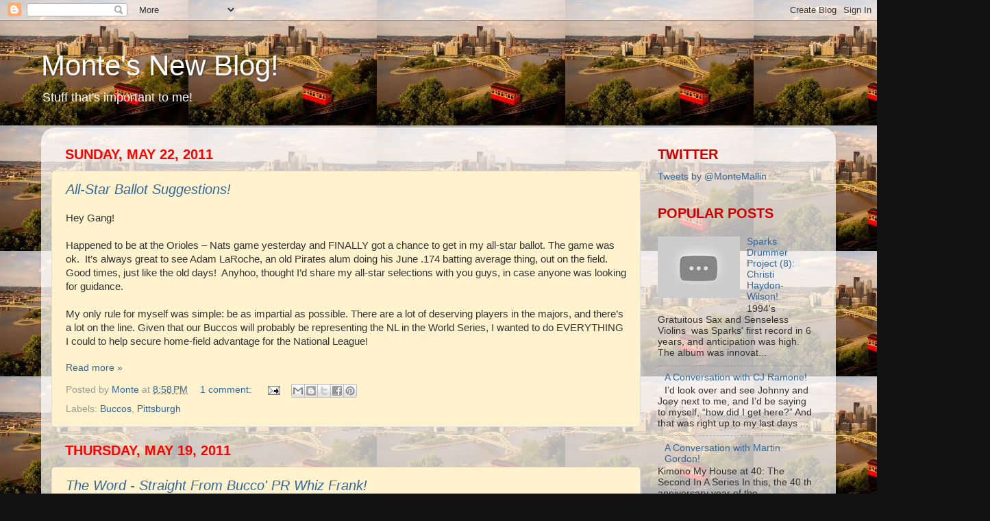

--- FILE ---
content_type: text/html; charset=UTF-8
request_url: https://montesnewblog.blogspot.com/2011/05/
body_size: 18072
content:
<!DOCTYPE html>
<html class='v2' dir='ltr' lang='en'>
<head>
<link href='https://www.blogger.com/static/v1/widgets/335934321-css_bundle_v2.css' rel='stylesheet' type='text/css'/>
<meta content='width=1100' name='viewport'/>
<meta content='text/html; charset=UTF-8' http-equiv='Content-Type'/>
<meta content='blogger' name='generator'/>
<link href='https://montesnewblog.blogspot.com/favicon.ico' rel='icon' type='image/x-icon'/>
<link href='http://montesnewblog.blogspot.com/2011/05/' rel='canonical'/>
<link rel="alternate" type="application/atom+xml" title="Monte&#39;s New Blog! - Atom" href="https://montesnewblog.blogspot.com/feeds/posts/default" />
<link rel="alternate" type="application/rss+xml" title="Monte&#39;s New Blog! - RSS" href="https://montesnewblog.blogspot.com/feeds/posts/default?alt=rss" />
<link rel="service.post" type="application/atom+xml" title="Monte&#39;s New Blog! - Atom" href="https://www.blogger.com/feeds/6439655388269198954/posts/default" />
<!--Can't find substitution for tag [blog.ieCssRetrofitLinks]-->
<meta content='http://montesnewblog.blogspot.com/2011/05/' property='og:url'/>
<meta content='Monte&#39;s New Blog!' property='og:title'/>
<meta content='Stuff that&#39;s important to me!' property='og:description'/>
<title>Monte's New Blog!: May 2011</title>
<style id='page-skin-1' type='text/css'><!--
/*-----------------------------------------------
Blogger Template Style
Name:     Picture Window
Designer: Blogger
URL:      www.blogger.com
----------------------------------------------- */
/* Content
----------------------------------------------- */
body {
font: normal normal 15px Arial, Tahoma, Helvetica, FreeSans, sans-serif;
color: #333333;
background: #111111 url(//1.bp.blogspot.com/-XFCAJEfMY80/TxJH9s7-uhI/AAAAAAAAABM/eunD6tsC-VM/s1600/pgh%2Bincline.jpg) repeat scroll top left;
}
html body .region-inner {
min-width: 0;
max-width: 100%;
width: auto;
}
.content-outer {
font-size: 90%;
}
a:link {
text-decoration:none;
color: #336699;
}
a:visited {
text-decoration:none;
color: #6699cc;
}
a:hover {
text-decoration:underline;
color: #33aaff;
}
.content-outer {
background: transparent none repeat scroll top left;
-moz-border-radius: 0;
-webkit-border-radius: 0;
-goog-ms-border-radius: 0;
border-radius: 0;
-moz-box-shadow: 0 0 0 rgba(0, 0, 0, .15);
-webkit-box-shadow: 0 0 0 rgba(0, 0, 0, .15);
-goog-ms-box-shadow: 0 0 0 rgba(0, 0, 0, .15);
box-shadow: 0 0 0 rgba(0, 0, 0, .15);
margin: 20px auto;
}
.content-inner {
padding: 0;
}
/* Header
----------------------------------------------- */
.header-outer {
background: transparent none repeat-x scroll top left;
_background-image: none;
color: #ffffff;
-moz-border-radius: 0;
-webkit-border-radius: 0;
-goog-ms-border-radius: 0;
border-radius: 0;
}
.Header img, .Header #header-inner {
-moz-border-radius: 0;
-webkit-border-radius: 0;
-goog-ms-border-radius: 0;
border-radius: 0;
}
.header-inner .Header .titlewrapper,
.header-inner .Header .descriptionwrapper {
padding-left: 0;
padding-right: 0;
}
.Header h1 {
font: normal normal 42px Arial, Tahoma, Helvetica, FreeSans, sans-serif;
text-shadow: 1px 1px 3px rgba(0, 0, 0, 0.3);
}
.Header h1 a {
color: #ffffff;
}
.Header .description {
font-size: 130%;
}
/* Tabs
----------------------------------------------- */
.tabs-inner {
margin: .5em 20px 0;
padding: 0;
}
.tabs-inner .section {
margin: 0;
}
.tabs-inner .widget ul {
padding: 0;
background: transparent none repeat scroll bottom;
-moz-border-radius: 0;
-webkit-border-radius: 0;
-goog-ms-border-radius: 0;
border-radius: 0;
}
.tabs-inner .widget li {
border: none;
}
.tabs-inner .widget li a {
display: inline-block;
padding: .5em 1em;
margin-right: .25em;
color: #ffffff;
font: normal normal 15px Arial, Tahoma, Helvetica, FreeSans, sans-serif;
-moz-border-radius: 10px 10px 0 0;
-webkit-border-top-left-radius: 10px;
-webkit-border-top-right-radius: 10px;
-goog-ms-border-radius: 10px 10px 0 0;
border-radius: 10px 10px 0 0;
background: transparent url(https://resources.blogblog.com/blogblog/data/1kt/transparent/black50.png) repeat scroll top left;
border-right: 1px solid transparent;
}
.tabs-inner .widget li:first-child a {
padding-left: 1.25em;
-moz-border-radius-topleft: 10px;
-moz-border-radius-bottomleft: 0;
-webkit-border-top-left-radius: 10px;
-webkit-border-bottom-left-radius: 0;
-goog-ms-border-top-left-radius: 10px;
-goog-ms-border-bottom-left-radius: 0;
border-top-left-radius: 10px;
border-bottom-left-radius: 0;
}
.tabs-inner .widget li.selected a,
.tabs-inner .widget li a:hover {
position: relative;
z-index: 1;
background: transparent url(https://resources.blogblog.com/blogblog/data/1kt/transparent/white80.png) repeat scroll bottom;
color: #336699;
-moz-box-shadow: 0 0 3px rgba(0, 0, 0, .15);
-webkit-box-shadow: 0 0 3px rgba(0, 0, 0, .15);
-goog-ms-box-shadow: 0 0 3px rgba(0, 0, 0, .15);
box-shadow: 0 0 3px rgba(0, 0, 0, .15);
}
/* Headings
----------------------------------------------- */
h2 {
font: normal bold 16px normal 13px Arial, Tahoma, Helvetica, FreeSans, sans-serif;
text-transform: uppercase;
color: #cc0000;
margin: .5em 0;
}
/* Main
----------------------------------------------- */
.main-outer {
background: transparent url(https://resources.blogblog.com/blogblog/data/1kt/transparent/white80.png) repeat scroll top left;
-moz-border-radius: 20px 20px 0 0;
-webkit-border-top-left-radius: 20px;
-webkit-border-top-right-radius: 20px;
-webkit-border-bottom-left-radius: 0;
-webkit-border-bottom-right-radius: 0;
-goog-ms-border-radius: 20px 20px 0 0;
border-radius: 20px 20px 0 0;
-moz-box-shadow: 0 1px 3px rgba(0, 0, 0, .15);
-webkit-box-shadow: 0 1px 3px rgba(0, 0, 0, .15);
-goog-ms-box-shadow: 0 1px 3px rgba(0, 0, 0, .15);
box-shadow: 0 1px 3px rgba(0, 0, 0, .15);
}
.main-inner {
padding: 15px 20px 20px;
}
.main-inner .column-center-inner {
padding: 0 0;
}
.main-inner .column-left-inner {
padding-left: 0;
}
.main-inner .column-right-inner {
padding-right: 0;
}
/* Posts
----------------------------------------------- */
h3.post-title {
margin: 0;
font: italic normal 20px Arial, Tahoma, Helvetica, FreeSans, sans-serif;
}
.comments h4 {
margin: 1em 0 0;
font: italic normal 20px Arial, Tahoma, Helvetica, FreeSans, sans-serif;
}
.date-header span {
color: #ff0000;
}
.post-outer {
background-color: #fff2cc;
border: solid 1px #dddddd;
-moz-border-radius: 5px;
-webkit-border-radius: 5px;
border-radius: 5px;
-goog-ms-border-radius: 5px;
padding: 15px 20px;
margin: 0 -20px 20px;
}
.post-body {
line-height: 1.4;
font-size: 110%;
position: relative;
}
.post-header {
margin: 0 0 1.5em;
color: #999999;
line-height: 1.6;
}
.post-footer {
margin: .5em 0 0;
color: #999999;
line-height: 1.6;
}
#blog-pager {
font-size: 140%
}
#comments .comment-author {
padding-top: 1.5em;
border-top: dashed 1px #ccc;
border-top: dashed 1px rgba(128, 128, 128, .5);
background-position: 0 1.5em;
}
#comments .comment-author:first-child {
padding-top: 0;
border-top: none;
}
.avatar-image-container {
margin: .2em 0 0;
}
/* Comments
----------------------------------------------- */
.comments .comments-content .icon.blog-author {
background-repeat: no-repeat;
background-image: url([data-uri]);
}
.comments .comments-content .loadmore a {
border-top: 1px solid #33aaff;
border-bottom: 1px solid #33aaff;
}
.comments .continue {
border-top: 2px solid #33aaff;
}
/* Widgets
----------------------------------------------- */
.widget ul, .widget #ArchiveList ul.flat {
padding: 0;
list-style: none;
}
.widget ul li, .widget #ArchiveList ul.flat li {
border-top: dashed 1px #ccc;
border-top: dashed 1px rgba(128, 128, 128, .5);
}
.widget ul li:first-child, .widget #ArchiveList ul.flat li:first-child {
border-top: none;
}
.widget .post-body ul {
list-style: disc;
}
.widget .post-body ul li {
border: none;
}
/* Footer
----------------------------------------------- */
.footer-outer {
color:#cccccc;
background: transparent url(https://resources.blogblog.com/blogblog/data/1kt/transparent/black50.png) repeat scroll top left;
-moz-border-radius: 0 0 20px 20px;
-webkit-border-top-left-radius: 0;
-webkit-border-top-right-radius: 0;
-webkit-border-bottom-left-radius: 20px;
-webkit-border-bottom-right-radius: 20px;
-goog-ms-border-radius: 0 0 20px 20px;
border-radius: 0 0 20px 20px;
-moz-box-shadow: 0 1px 3px rgba(0, 0, 0, .15);
-webkit-box-shadow: 0 1px 3px rgba(0, 0, 0, .15);
-goog-ms-box-shadow: 0 1px 3px rgba(0, 0, 0, .15);
box-shadow: 0 1px 3px rgba(0, 0, 0, .15);
}
.footer-inner {
padding: 10px 20px 20px;
}
.footer-outer a {
color: #99ccee;
}
.footer-outer a:visited {
color: #77aaee;
}
.footer-outer a:hover {
color: #33aaff;
}
.footer-outer .widget h2 {
color: #aaaaaa;
}
/* Mobile
----------------------------------------------- */
html body.mobile {
height: auto;
}
html body.mobile {
min-height: 480px;
background-size: 100% auto;
}
.mobile .body-fauxcolumn-outer {
background: transparent none repeat scroll top left;
}
html .mobile .mobile-date-outer, html .mobile .blog-pager {
border-bottom: none;
background: transparent url(https://resources.blogblog.com/blogblog/data/1kt/transparent/white80.png) repeat scroll top left;
margin-bottom: 10px;
}
.mobile .date-outer {
background: transparent url(https://resources.blogblog.com/blogblog/data/1kt/transparent/white80.png) repeat scroll top left;
}
.mobile .header-outer, .mobile .main-outer,
.mobile .post-outer, .mobile .footer-outer {
-moz-border-radius: 0;
-webkit-border-radius: 0;
-goog-ms-border-radius: 0;
border-radius: 0;
}
.mobile .content-outer,
.mobile .main-outer,
.mobile .post-outer {
background: inherit;
border: none;
}
.mobile .content-outer {
font-size: 100%;
}
.mobile-link-button {
background-color: #336699;
}
.mobile-link-button a:link, .mobile-link-button a:visited {
color: #fff2cc;
}
.mobile-index-contents {
color: #333333;
}
.mobile .tabs-inner .PageList .widget-content {
background: transparent url(https://resources.blogblog.com/blogblog/data/1kt/transparent/white80.png) repeat scroll bottom;
color: #336699;
}
.mobile .tabs-inner .PageList .widget-content .pagelist-arrow {
border-left: 1px solid transparent;
}

--></style>
<style id='template-skin-1' type='text/css'><!--
body {
min-width: 1160px;
}
.content-outer, .content-fauxcolumn-outer, .region-inner {
min-width: 1160px;
max-width: 1160px;
_width: 1160px;
}
.main-inner .columns {
padding-left: 0;
padding-right: 270px;
}
.main-inner .fauxcolumn-center-outer {
left: 0;
right: 270px;
/* IE6 does not respect left and right together */
_width: expression(this.parentNode.offsetWidth -
parseInt("0") -
parseInt("270px") + 'px');
}
.main-inner .fauxcolumn-left-outer {
width: 0;
}
.main-inner .fauxcolumn-right-outer {
width: 270px;
}
.main-inner .column-left-outer {
width: 0;
right: 100%;
margin-left: -0;
}
.main-inner .column-right-outer {
width: 270px;
margin-right: -270px;
}
#layout {
min-width: 0;
}
#layout .content-outer {
min-width: 0;
width: 800px;
}
#layout .region-inner {
min-width: 0;
width: auto;
}
body#layout div.add_widget {
padding: 8px;
}
body#layout div.add_widget a {
margin-left: 32px;
}
--></style>
<style>
    body {background-image:url(\/\/1.bp.blogspot.com\/-XFCAJEfMY80\/TxJH9s7-uhI\/AAAAAAAAABM\/eunD6tsC-VM\/s1600\/pgh%2Bincline.jpg);}
    
@media (max-width: 200px) { body {background-image:url(\/\/1.bp.blogspot.com\/-XFCAJEfMY80\/TxJH9s7-uhI\/AAAAAAAAABM\/eunD6tsC-VM\/w200\/pgh%2Bincline.jpg);}}
@media (max-width: 400px) and (min-width: 201px) { body {background-image:url(\/\/1.bp.blogspot.com\/-XFCAJEfMY80\/TxJH9s7-uhI\/AAAAAAAAABM\/eunD6tsC-VM\/w400\/pgh%2Bincline.jpg);}}
@media (max-width: 800px) and (min-width: 401px) { body {background-image:url(\/\/1.bp.blogspot.com\/-XFCAJEfMY80\/TxJH9s7-uhI\/AAAAAAAAABM\/eunD6tsC-VM\/w800\/pgh%2Bincline.jpg);}}
@media (max-width: 1200px) and (min-width: 801px) { body {background-image:url(\/\/1.bp.blogspot.com\/-XFCAJEfMY80\/TxJH9s7-uhI\/AAAAAAAAABM\/eunD6tsC-VM\/w1200\/pgh%2Bincline.jpg);}}
/* Last tag covers anything over one higher than the previous max-size cap. */
@media (min-width: 1201px) { body {background-image:url(\/\/1.bp.blogspot.com\/-XFCAJEfMY80\/TxJH9s7-uhI\/AAAAAAAAABM\/eunD6tsC-VM\/w1600\/pgh%2Bincline.jpg);}}
  </style>
<link href='https://www.blogger.com/dyn-css/authorization.css?targetBlogID=6439655388269198954&amp;zx=9a115c7f-8721-44d6-8fa3-3797643e9d1c' media='none' onload='if(media!=&#39;all&#39;)media=&#39;all&#39;' rel='stylesheet'/><noscript><link href='https://www.blogger.com/dyn-css/authorization.css?targetBlogID=6439655388269198954&amp;zx=9a115c7f-8721-44d6-8fa3-3797643e9d1c' rel='stylesheet'/></noscript>
<meta name='google-adsense-platform-account' content='ca-host-pub-1556223355139109'/>
<meta name='google-adsense-platform-domain' content='blogspot.com'/>

</head>
<body class='loading variant-open'>
<div class='navbar section' id='navbar' name='Navbar'><div class='widget Navbar' data-version='1' id='Navbar1'><script type="text/javascript">
    function setAttributeOnload(object, attribute, val) {
      if(window.addEventListener) {
        window.addEventListener('load',
          function(){ object[attribute] = val; }, false);
      } else {
        window.attachEvent('onload', function(){ object[attribute] = val; });
      }
    }
  </script>
<div id="navbar-iframe-container"></div>
<script type="text/javascript" src="https://apis.google.com/js/platform.js"></script>
<script type="text/javascript">
      gapi.load("gapi.iframes:gapi.iframes.style.bubble", function() {
        if (gapi.iframes && gapi.iframes.getContext) {
          gapi.iframes.getContext().openChild({
              url: 'https://www.blogger.com/navbar/6439655388269198954?origin\x3dhttps://montesnewblog.blogspot.com',
              where: document.getElementById("navbar-iframe-container"),
              id: "navbar-iframe"
          });
        }
      });
    </script><script type="text/javascript">
(function() {
var script = document.createElement('script');
script.type = 'text/javascript';
script.src = '//pagead2.googlesyndication.com/pagead/js/google_top_exp.js';
var head = document.getElementsByTagName('head')[0];
if (head) {
head.appendChild(script);
}})();
</script>
</div></div>
<div class='body-fauxcolumns'>
<div class='fauxcolumn-outer body-fauxcolumn-outer'>
<div class='cap-top'>
<div class='cap-left'></div>
<div class='cap-right'></div>
</div>
<div class='fauxborder-left'>
<div class='fauxborder-right'></div>
<div class='fauxcolumn-inner'>
</div>
</div>
<div class='cap-bottom'>
<div class='cap-left'></div>
<div class='cap-right'></div>
</div>
</div>
</div>
<div class='content'>
<div class='content-fauxcolumns'>
<div class='fauxcolumn-outer content-fauxcolumn-outer'>
<div class='cap-top'>
<div class='cap-left'></div>
<div class='cap-right'></div>
</div>
<div class='fauxborder-left'>
<div class='fauxborder-right'></div>
<div class='fauxcolumn-inner'>
</div>
</div>
<div class='cap-bottom'>
<div class='cap-left'></div>
<div class='cap-right'></div>
</div>
</div>
</div>
<div class='content-outer'>
<div class='content-cap-top cap-top'>
<div class='cap-left'></div>
<div class='cap-right'></div>
</div>
<div class='fauxborder-left content-fauxborder-left'>
<div class='fauxborder-right content-fauxborder-right'></div>
<div class='content-inner'>
<header>
<div class='header-outer'>
<div class='header-cap-top cap-top'>
<div class='cap-left'></div>
<div class='cap-right'></div>
</div>
<div class='fauxborder-left header-fauxborder-left'>
<div class='fauxborder-right header-fauxborder-right'></div>
<div class='region-inner header-inner'>
<div class='header section' id='header' name='Header'><div class='widget Header' data-version='1' id='Header1'>
<div id='header-inner'>
<div class='titlewrapper'>
<h1 class='title'>
<a href='https://montesnewblog.blogspot.com/'>
Monte's New Blog!
</a>
</h1>
</div>
<div class='descriptionwrapper'>
<p class='description'><span>Stuff that's important to me!</span></p>
</div>
</div>
</div></div>
</div>
</div>
<div class='header-cap-bottom cap-bottom'>
<div class='cap-left'></div>
<div class='cap-right'></div>
</div>
</div>
</header>
<div class='tabs-outer'>
<div class='tabs-cap-top cap-top'>
<div class='cap-left'></div>
<div class='cap-right'></div>
</div>
<div class='fauxborder-left tabs-fauxborder-left'>
<div class='fauxborder-right tabs-fauxborder-right'></div>
<div class='region-inner tabs-inner'>
<div class='tabs no-items section' id='crosscol' name='Cross-Column'></div>
<div class='tabs no-items section' id='crosscol-overflow' name='Cross-Column 2'></div>
</div>
</div>
<div class='tabs-cap-bottom cap-bottom'>
<div class='cap-left'></div>
<div class='cap-right'></div>
</div>
</div>
<div class='main-outer'>
<div class='main-cap-top cap-top'>
<div class='cap-left'></div>
<div class='cap-right'></div>
</div>
<div class='fauxborder-left main-fauxborder-left'>
<div class='fauxborder-right main-fauxborder-right'></div>
<div class='region-inner main-inner'>
<div class='columns fauxcolumns'>
<div class='fauxcolumn-outer fauxcolumn-center-outer'>
<div class='cap-top'>
<div class='cap-left'></div>
<div class='cap-right'></div>
</div>
<div class='fauxborder-left'>
<div class='fauxborder-right'></div>
<div class='fauxcolumn-inner'>
</div>
</div>
<div class='cap-bottom'>
<div class='cap-left'></div>
<div class='cap-right'></div>
</div>
</div>
<div class='fauxcolumn-outer fauxcolumn-left-outer'>
<div class='cap-top'>
<div class='cap-left'></div>
<div class='cap-right'></div>
</div>
<div class='fauxborder-left'>
<div class='fauxborder-right'></div>
<div class='fauxcolumn-inner'>
</div>
</div>
<div class='cap-bottom'>
<div class='cap-left'></div>
<div class='cap-right'></div>
</div>
</div>
<div class='fauxcolumn-outer fauxcolumn-right-outer'>
<div class='cap-top'>
<div class='cap-left'></div>
<div class='cap-right'></div>
</div>
<div class='fauxborder-left'>
<div class='fauxborder-right'></div>
<div class='fauxcolumn-inner'>
</div>
</div>
<div class='cap-bottom'>
<div class='cap-left'></div>
<div class='cap-right'></div>
</div>
</div>
<!-- corrects IE6 width calculation -->
<div class='columns-inner'>
<div class='column-center-outer'>
<div class='column-center-inner'>
<div class='main section' id='main' name='Main'><div class='widget Blog' data-version='1' id='Blog1'>
<div class='blog-posts hfeed'>

          <div class="date-outer">
        
<h2 class='date-header'><span>Sunday, May 22, 2011</span></h2>

          <div class="date-posts">
        
<div class='post-outer'>
<div class='post hentry uncustomized-post-template' itemprop='blogPost' itemscope='itemscope' itemtype='http://schema.org/BlogPosting'>
<meta content='6439655388269198954' itemprop='blogId'/>
<meta content='4810389905777502453' itemprop='postId'/>
<a name='4810389905777502453'></a>
<h3 class='post-title entry-title' itemprop='name'>
<a href='https://montesnewblog.blogspot.com/2011/05/all-star-ballot-suggestions.html'>All-Star Ballot Suggestions!</a>
</h3>
<div class='post-header'>
<div class='post-header-line-1'></div>
</div>
<div class='post-body entry-content' id='post-body-4810389905777502453' itemprop='description articleBody'>
<div class="MsoNormal">
Hey Gang!</div>
<div class="MsoNormal">
<br></div>
<div class="MsoNormal">
Happened to be at the Orioles &#8211; Nats game yesterday and FINALLY got a chance to get in my all-star ballot. The game was ok.&#160; It&#8217;s always great to see Adam LaRoche, an old Pirates alum doing his June .174 batting average thing, out on the field.&#160; Good times, just like the old days!&#160; Anyhoo, thought I&#8217;d share my all-star selections with you guys, in case anyone was looking for guidance. </div>
<div class="MsoNormal">
<br></div>
<div class="MsoNormal">
My only rule for myself was simple: be as impartial as possible. There are a lot of deserving players in the majors, and there&#8217;s a lot on the line. Given that our Buccos will probably be representing the NL in the World Series, I wanted to do EVERYTHING I could to help secure home-field advantage for the National League!</div>
<div class="MsoNormal">
<br>
</div>
<div style='clear: both;'></div>
</div>
<div class='jump-link'>
<a href='https://montesnewblog.blogspot.com/2011/05/all-star-ballot-suggestions.html#more' title='All-Star Ballot Suggestions!'>Read more &#187;</a>
</div>
<div class='post-footer'>
<div class='post-footer-line post-footer-line-1'>
<span class='post-author vcard'>
Posted by
<span class='fn' itemprop='author' itemscope='itemscope' itemtype='http://schema.org/Person'>
<meta content='https://www.blogger.com/profile/16227959094754599137' itemprop='url'/>
<a class='g-profile' href='https://www.blogger.com/profile/16227959094754599137' rel='author' title='author profile'>
<span itemprop='name'>Monte</span>
</a>
</span>
</span>
<span class='post-timestamp'>
at
<meta content='http://montesnewblog.blogspot.com/2011/05/all-star-ballot-suggestions.html' itemprop='url'/>
<a class='timestamp-link' href='https://montesnewblog.blogspot.com/2011/05/all-star-ballot-suggestions.html' rel='bookmark' title='permanent link'><abbr class='published' itemprop='datePublished' title='2011-05-22T20:58:00-04:00'>8:58&#8239;PM</abbr></a>
</span>
<span class='post-comment-link'>
<a class='comment-link' href='https://montesnewblog.blogspot.com/2011/05/all-star-ballot-suggestions.html#comment-form' onclick=''>
1 comment:
  </a>
</span>
<span class='post-icons'>
<span class='item-action'>
<a href='https://www.blogger.com/email-post/6439655388269198954/4810389905777502453' title='Email Post'>
<img alt='' class='icon-action' height='13' src='https://resources.blogblog.com/img/icon18_email.gif' width='18'/>
</a>
</span>
</span>
<div class='post-share-buttons goog-inline-block'>
<a class='goog-inline-block share-button sb-email' href='https://www.blogger.com/share-post.g?blogID=6439655388269198954&postID=4810389905777502453&target=email' target='_blank' title='Email This'><span class='share-button-link-text'>Email This</span></a><a class='goog-inline-block share-button sb-blog' href='https://www.blogger.com/share-post.g?blogID=6439655388269198954&postID=4810389905777502453&target=blog' onclick='window.open(this.href, "_blank", "height=270,width=475"); return false;' target='_blank' title='BlogThis!'><span class='share-button-link-text'>BlogThis!</span></a><a class='goog-inline-block share-button sb-twitter' href='https://www.blogger.com/share-post.g?blogID=6439655388269198954&postID=4810389905777502453&target=twitter' target='_blank' title='Share to X'><span class='share-button-link-text'>Share to X</span></a><a class='goog-inline-block share-button sb-facebook' href='https://www.blogger.com/share-post.g?blogID=6439655388269198954&postID=4810389905777502453&target=facebook' onclick='window.open(this.href, "_blank", "height=430,width=640"); return false;' target='_blank' title='Share to Facebook'><span class='share-button-link-text'>Share to Facebook</span></a><a class='goog-inline-block share-button sb-pinterest' href='https://www.blogger.com/share-post.g?blogID=6439655388269198954&postID=4810389905777502453&target=pinterest' target='_blank' title='Share to Pinterest'><span class='share-button-link-text'>Share to Pinterest</span></a>
</div>
</div>
<div class='post-footer-line post-footer-line-2'>
<span class='post-labels'>
Labels:
<a href='https://montesnewblog.blogspot.com/search/label/Buccos' rel='tag'>Buccos</a>,
<a href='https://montesnewblog.blogspot.com/search/label/Pittsburgh' rel='tag'>Pittsburgh</a>
</span>
</div>
<div class='post-footer-line post-footer-line-3'>
<span class='post-location'>
</span>
</div>
</div>
</div>
</div>

          </div></div>
        

          <div class="date-outer">
        
<h2 class='date-header'><span>Thursday, May 19, 2011</span></h2>

          <div class="date-posts">
        
<div class='post-outer'>
<div class='post hentry uncustomized-post-template' itemprop='blogPost' itemscope='itemscope' itemtype='http://schema.org/BlogPosting'>
<meta content='6439655388269198954' itemprop='blogId'/>
<meta content='5007612889906152420' itemprop='postId'/>
<a name='5007612889906152420'></a>
<h3 class='post-title entry-title' itemprop='name'>
<a href='https://montesnewblog.blogspot.com/2011/05/word-straight-from-bucco-pr-whiz-frank.html'>The Word - Straight From Bucco' PR Whiz Frank!</a>
</h3>
<div class='post-header'>
<div class='post-header-line-1'></div>
</div>
<div class='post-body entry-content' id='post-body-5007612889906152420' itemprop='description articleBody'>
<div class="MsoNormal">
Hey gang!</div>
<div class="MsoNormal">
<br /></div>
<div class="MsoNormal">
</div>
<div class="MsoNormal">
Wow, what a few weeks it&#8217;s been! Being at or over .500 for two whole days&#8230;Ronny Cedeno asserting himself as our best hitter, just as I predicted a few weeks ago&#8230;and with the amateur draft coming up, there&#8217;s nothing but excitement with our favorite team! But I have to admit, after attending a recent game, I was a tiny bit worried.&nbsp; Sure they lost, but their hearts were really in it so I wasn&#8217;t too upset about that.&nbsp; But I did notice a few mental lapses &#8211; a couple fundamental breakdowns, so to speak &#8211; and yep, I was a bit concerned. We&#8217;re in a TOUGH division, and if we&#8217;re going to win the Division and not just settle for the wild card, we just can&#8217;t afford those kinds of mistakes!</div>
<div class="MsoNormal">
<br /></div>
<div class="MsoNormal">
So I did the logical thing and I contacted the Pirates&#8217; Public Relations office. Well, believe me, when I identified myself &#8211; a MAJOR blogger with EIGHT followers - they were a bit intimidated and told me that their BEST PR guy would be getting back to me. And sure enough, soon after that an affable fellow named Frank called me back! He was FULL of new insights and observations, giving me SO MUCH NEW PERSPECTIVE on some of the players and issues! Here&#8217;s our conversation verbatim:</div>
<div class="MsoNormal">
<br /></div>
<div class="MsoNormal">
Frank, from the Pirates&#8217; PR Office: Hello, I would like to speak with the Bucco Optimist please. My name is Frank and I am ready to answer any and all questions!</div>
<div class="MsoNormal">
<br /></div>
<div class="MsoNormal">
Me: Well hello Frank! You know you have a very familiar voice!</div>
<div class="MsoNormal">
<br /></div>
<div class="MsoNormal">
Frank: Oh no, you wouldn&#8217;t know me. I just toil away in the basement here on Federal Street, a completely unknown, nameless fella who just happens to be the guy they bring out for SPECIAL PR duties! I am a PR specialist &#8211; a master of the genre. Now, how can I help you?</div>
<div class="MsoNormal">
<br /></div>
<div class="MsoNormal">
Me: Okay, well here you go, Frank, let me get right to it. I was at a few games recently and I noticed some breakdowns in executing some fundamentals, like say, pitchers bunting foul with two strikes; players running to third with no outs and thrown out by a mile, and repeatedly failing to bring in guys in scoring position. So my question is: What gives? This isn&#8217;t what the world expects from our Buccos!</div>
<div class="MsoNormal">
<br /></div>
<div class="MsoNormal">
Frank: I am so glad you asked that. One second (shuffling of papers). </div>
<div class="MsoNormal">
<br /></div>
<div class="MsoNormal">
Me: &nbsp;Do I hear some shuffling of papers? </div>
<div class="MsoNormal">
<br /></div>
<div class="MsoNormal">
Frank: Ah, yes, just trying to make sure I have the right answer to your GREAT question!</div>
<div class="MsoNormal">
<br /></div>
<div class="MsoNormal">
Me: &nbsp;You mean, you have a script?</div>
<div class="MsoNormal">
<br /></div>
<div class="MsoNormal">
Frank: Oh no, of course not! DON&#8217;T get the idea that I&#8217;m some guy that&#8217;s been muzzled, or should be, and that I am reading prepared answers that sound good on the surface but in fact say nothing! Not the case! Now, as to your question (more shuffling of papers). &nbsp;Ok, here we go, here&#8217;s the answer regarding the lapses in fundamental play. Ready?</div>
<div class="MsoNormal">
<br /></div>
<div class="MsoNormal">
Me: You bet I am!</div>
<div class="MsoNormal">
<br /></div>
<div class="MsoNormal">
Frank: OK, here goes. &#8220;We have a young and enthusiastic team and there are bound to be mistakes along the way as they get used to playing at the major league level.&#8221;</div>
<div class="MsoNormal">
<br /></div>
<div class="MsoNormal">
Me: That&#8217;s it?</div>
<div class="MsoNormal">
<br /></div>
<div class="MsoNormal">
Frank: Oh, no! Here&#8217;s more: &#8220;Clint Hurdle has brought a new attitude to the team. As everyone knows, Clint is a teacher first and foremost. We are confident that under Clint and his hand-picked staff, we&#8217;ll see nothing but improvement in how the team plays the game.&#8221;</div>
<div class="MsoNormal">
<br /></div>
<div class="MsoNormal">
Me: Wow, I hadn&#8217;t heard any of that before. You are really good!</div>
<div class="MsoNormal">
<br /></div>
<div class="MsoNormal">
Frank: I&#8217;m considered a master of PR. Or did I mention that?</div>
<div class="MsoNormal">
<br /></div>
<div class="MsoNormal">
Me: That&#8217;s ok! Keep saying it, it&#8217;s OK with me! Well, now that we&#8217;ve put that issue to rest, let&#8217;s discuss some other issues cropping up lately. &nbsp;Here&#8217;s a good one:&nbsp; Are the Pirates making an effort to sign Andrew McCutcheon to a long-term contract? </div>
<div class="MsoNormal">
<br /></div>
<div class="MsoNormal">
Frank: GREAT question again! Ok, here goes (more shuffling of papers): &#8220;Andrew McCutcheon is an integral part of the Pirates future. We&#8217;d like to see him in a Pirates uniform for a long time. Of course, it takes two to make a deal (HINT, HINT), but we will do what we can to keep Andrew in a Pirates uniform for years to come.&#8221; </div>
<div class="MsoNormal">
<br /></div>
<div class="MsoNormal">
Me:&nbsp; So you are saying&#8230;it takes TWO to make a deal between TWO parties?</div>
<div class="MsoNormal">
<br /></div>
<div class="MsoNormal">
Frank: Yes, exactly. </div>
<div class="MsoNormal">
<br /></div>
<div class="MsoNormal">
Me: I don&#8217;t think a lot of people realize that. </div>
<div class="MsoNormal">
<br /></div>
<div class="MsoNormal">
Frank: I am glad to help out. </div>
<div class="MsoNormal">
<br /></div>
<div class="MsoNormal">
Me: What did you mean when you said, &#8220;HINT HINT?&#8221;</div>
<div class="MsoNormal">
<br /></div>
<div class="MsoNormal">
Frank: Did I say that? I don&#8217;t think I did.</div>
<div class="MsoNormal">
<br /></div>
<div class="MsoNormal">
Me: No really, you did.</div>
<div class="MsoNormal">
<br /></div>
<div class="MsoNormal">
Frank: No, don&#8217;t think so. That would have been an extemporaneous comment, and I don&#8217;t make such comments. </div>
<div class="MsoNormal">
<br /></div>
<div class="MsoNormal">
Me:&nbsp; Oh, okay. My mistake. Well thank you for ANOTHER great answer. Now, please give me your thoughts on a couple players. Some feel &#8211; now sit down because this is crazy &#8211; that even though the Pirates are clearly in the hunt for the division title, and kind of have the wild card locked up, some of our players could somehow be EVEN BETTER than they are now! Can we discuss a few of the guys? </div>
<div class="MsoNormal">
<br /></div>
<div class="MsoNormal">
Frank: Sure. </div>
<div class="MsoNormal">
<br /></div>
<div class="MsoNormal">
Me: Ok. Let me throw out a name or two and you can tell me what you think. Charlie Morton?</div>
<div class="MsoNormal">
<br /></div>
<div class="MsoNormal">
Frank: &nbsp;&#8220;As we just saw in Cincinnatti, Charlie has electric stuff and is a big part of our future going forward. We are pleased with his progress this year. He has clearly learned to control his sinker and we see only good things for Charlie going forward.&#8221; </div>
<div class="MsoNormal">
<br /></div>
<div class="MsoNormal">
Me: Wow&#8230;that&#8217;s great. Ok, ready? Pedro Alvarez?</div>
<div class="MsoNormal">
<br /></div>
<div class="MsoNormal">
Frank: &nbsp;&#8220;Pedro has always been a slow starter and this year is no different. We believe Pedro will be a big part of the Pirates&#8217; future and we are confident that he will soon turn it around and make great contributions to our team.&#8221; </div>
<div class="MsoNormal">
<br /></div>
<div class="MsoNormal">
Me: AMAZING! Chris Snyder and Ryan Doumit: Do we need to be spending $10 million on two catchers?</div>
<div class="MsoNormal">
<br /></div>
<div class="MsoNormal">
Frank: Both Chris and Ryan have distinguished themselves this year with their timely hitting and gritty style of play. Having both playing so well is &#8220;a nice dilemma to have.&#8221; </div>
<div class="MsoNormal">
<br /></div>
<div class="MsoNormal">
Me:&nbsp; RIGHT AGAIN! Lyle Overbay?</div>
<div class="MsoNormal">
<br /></div>
<div class="MsoNormal">
Frank: &#8220;Lyle is a proven major leaguer with a track record of success.&nbsp; He has brought great defense to our team. He is an accomplished hitter and it is only a matter of time before his bat comes around.&#8221;</div>
<div class="MsoNormal">
<br /></div>
<div class="MsoNormal">
Me: Matt Diaz?</div>
<div class="MsoNormal">
<br /></div>
<div class="MsoNormal">
Frank: &#8220;Matt has a history of terrorizing left handed pitchers. We believe it&#8217;s only a matter of time before Matt comes around and starts giving us that bat we need against left handed pitchers.&#8221;</div>
<div class="MsoNormal">
<br /></div>
<div class="MsoNormal">
Me: Scott Olsen? </div>
<div class="MsoNormal">
<br /></div>
<div class="MsoNormal">
Frank: It was important to give Scott the opportunity to succeed with another team. We would have loved to keep Scott on board &#8211; he has proven to be an individual of impeccable character &#8211; but we put the players&#8217; needs first. </div>
<div class="MsoNormal">
<br /></div>
<div class="MsoNormal">
Me: Yes, you do! And speaking of that: Jose Bautista?</div>
<div class="MsoNormal">
<br /></div>
<div class="MsoNormal">
Frank: &#8220;With Andy LaRoche and other premier players on the team, we felt that there wasn&#8217;t really a place for Jose on the Pirates. We are glad to see him showing signs of coming around.&#8221;&nbsp; </div>
<div class="MsoNormal">
<br /></div>
<div class="MsoNormal">
Me: Not to contradict, but he&#8217;s actually doing a good deal better than &#8220;showing signs.&#8221; </div>
<div class="MsoNormal">
<br /></div>
<div class="MsoNormal">
Frank: One second (shuffles papers). Ok: &#8220;they made some adjustments to Jose&#8217;s swing at Toronto and it clearly has paid off. We wish Jose only the best and regret that he is no longer a part of the Pirates family.&#8221; Better? </div>
<div class="MsoNormal">
<br /></div>
<div class="MsoNormal">
Me: MUCH! Well, you&#8217;ve been so open, and generous with your time. Let me just run a couple more questions by you. One: Who will the Pirates draft?</div>
<div class="MsoNormal">
<br /></div>
<div class="MsoNormal">
Frank: I have &#8211; I mean Pirates&#8217; president Frank Coonelly &#8211; has &#8220;full confidence that Neal and his team will draft the best player who can help us build an elite franchise for the long term.&#8221;</div>
<div class="MsoNormal">
<br /></div>
<div class="MsoNormal">
Me: And that would be? </div>
<div class="MsoNormal">
<br /></div>
<div class="MsoNormal">
Frank: It goddamn better be someone that can get their freaking ass up here FAST and win some frigging games, kapeesh?? Maybe Neal can get it right just once before we&#8217;re both cleaning Bob&#8217;s toilets!</div>
<div class="MsoNormal">
<br /></div>
<div class="MsoNormal">
Me: Come again??</div>
<div class="MsoNormal">
<br /></div>
<div class="MsoNormal">
Frank: Oops. Strike that. Try this: &#8220;Under Neal and Kyle, I am certain that the draft will once again bring in a group of high-character individuals that will be welcome, productive members of the Pirates family.&#8221; </div>
<div class="MsoNormal">
<br /></div>
<div class="MsoNormal">
Me: It would be GREAT to have those kinds of people!&nbsp; Hey, speaking of Neal, is he under consideration for a two or three year extension, or is it a lifetime one? </div>
<div class="MsoNormal">
<br /></div>
<div class="MsoNormal">
Frank: &#8220;We are confident in the direction that Neal has taken this team and I can assure you that everyone in this organization has one objective: a championship caliber team for years to come.&#8221;</div>
<div class="MsoNormal">
<br /></div>
<div class="MsoNormal">
Me: Okay, one last question:&nbsp; Can we be reassured that Bob Nutting is committed to building a winner in baseball, and not just turning a profit? </div>
<div class="MsoNormal">
<br /></div>
<div class="MsoNormal">
Frank: &nbsp;&#8220;No one is more committed to winning than Bob Nutting. I can assure you that &#8220;when the time is right&#8221; resources will be available to field a championship-caliber team not just for a season, but for years to come.&nbsp; Fortunately, we have sufficient financial flexibility on this and we are ready to bring a championship team to Pittsburgh &#8211; as soon as &#8220;the time is right.&#8221;</div>
<div class="MsoNormal">
<br /></div>
<div class="MsoNormal">
Me: Well, I think that wraps it up. And let me just say, thank you for those GREAT insights that will surely put to rest any concerns of Pirates fans! I know I&#8217;m good!</div>
<div class="MsoNormal">
<br /></div>
<div class="MsoNormal">
Frank: Call on me anytime. </div>
<div class="MsoNormal">
<br /></div>
<div class="MsoNormal">
Me: Bye!</div>
<div class="MsoNormal">
<br /></div>
<div class="MsoNormal">
Frank: Bye!</div>
<div style='clear: both;'></div>
</div>
<div class='post-footer'>
<div class='post-footer-line post-footer-line-1'>
<span class='post-author vcard'>
Posted by
<span class='fn' itemprop='author' itemscope='itemscope' itemtype='http://schema.org/Person'>
<meta content='https://www.blogger.com/profile/16227959094754599137' itemprop='url'/>
<a class='g-profile' href='https://www.blogger.com/profile/16227959094754599137' rel='author' title='author profile'>
<span itemprop='name'>Monte</span>
</a>
</span>
</span>
<span class='post-timestamp'>
at
<meta content='http://montesnewblog.blogspot.com/2011/05/word-straight-from-bucco-pr-whiz-frank.html' itemprop='url'/>
<a class='timestamp-link' href='https://montesnewblog.blogspot.com/2011/05/word-straight-from-bucco-pr-whiz-frank.html' rel='bookmark' title='permanent link'><abbr class='published' itemprop='datePublished' title='2011-05-19T07:14:00-04:00'>7:14&#8239;AM</abbr></a>
</span>
<span class='post-comment-link'>
<a class='comment-link' href='https://montesnewblog.blogspot.com/2011/05/word-straight-from-bucco-pr-whiz-frank.html#comment-form' onclick=''>
No comments:
  </a>
</span>
<span class='post-icons'>
<span class='item-action'>
<a href='https://www.blogger.com/email-post/6439655388269198954/5007612889906152420' title='Email Post'>
<img alt='' class='icon-action' height='13' src='https://resources.blogblog.com/img/icon18_email.gif' width='18'/>
</a>
</span>
</span>
<div class='post-share-buttons goog-inline-block'>
<a class='goog-inline-block share-button sb-email' href='https://www.blogger.com/share-post.g?blogID=6439655388269198954&postID=5007612889906152420&target=email' target='_blank' title='Email This'><span class='share-button-link-text'>Email This</span></a><a class='goog-inline-block share-button sb-blog' href='https://www.blogger.com/share-post.g?blogID=6439655388269198954&postID=5007612889906152420&target=blog' onclick='window.open(this.href, "_blank", "height=270,width=475"); return false;' target='_blank' title='BlogThis!'><span class='share-button-link-text'>BlogThis!</span></a><a class='goog-inline-block share-button sb-twitter' href='https://www.blogger.com/share-post.g?blogID=6439655388269198954&postID=5007612889906152420&target=twitter' target='_blank' title='Share to X'><span class='share-button-link-text'>Share to X</span></a><a class='goog-inline-block share-button sb-facebook' href='https://www.blogger.com/share-post.g?blogID=6439655388269198954&postID=5007612889906152420&target=facebook' onclick='window.open(this.href, "_blank", "height=430,width=640"); return false;' target='_blank' title='Share to Facebook'><span class='share-button-link-text'>Share to Facebook</span></a><a class='goog-inline-block share-button sb-pinterest' href='https://www.blogger.com/share-post.g?blogID=6439655388269198954&postID=5007612889906152420&target=pinterest' target='_blank' title='Share to Pinterest'><span class='share-button-link-text'>Share to Pinterest</span></a>
</div>
</div>
<div class='post-footer-line post-footer-line-2'>
<span class='post-labels'>
Labels:
<a href='https://montesnewblog.blogspot.com/search/label/Buccos' rel='tag'>Buccos</a>,
<a href='https://montesnewblog.blogspot.com/search/label/Pittsburgh' rel='tag'>Pittsburgh</a>
</span>
</div>
<div class='post-footer-line post-footer-line-3'>
<span class='post-location'>
</span>
</div>
</div>
</div>
</div>

        </div></div>
      
</div>
<div class='blog-pager' id='blog-pager'>
<span id='blog-pager-newer-link'>
<a class='blog-pager-newer-link' href='https://montesnewblog.blogspot.com/search?updated-max=2012-05-03T21:38:00-04:00&amp;max-results=15&amp;reverse-paginate=true' id='Blog1_blog-pager-newer-link' title='Newer Posts'>Newer Posts</a>
</span>
<span id='blog-pager-older-link'>
<a class='blog-pager-older-link' href='https://montesnewblog.blogspot.com/search?updated-max=2011-05-19T07:14:00-04:00&amp;max-results=15' id='Blog1_blog-pager-older-link' title='Older Posts'>Older Posts</a>
</span>
<a class='home-link' href='https://montesnewblog.blogspot.com/'>Home</a>
</div>
<div class='clear'></div>
<div class='blog-feeds'>
<div class='feed-links'>
Subscribe to:
<a class='feed-link' href='https://montesnewblog.blogspot.com/feeds/posts/default' target='_blank' type='application/atom+xml'>Comments (Atom)</a>
</div>
</div>
</div><div class='widget Followers' data-version='1' id='Followers1'>
<h2 class='title'>Followers</h2>
<div class='widget-content'>
<div id='Followers1-wrapper'>
<div style='margin-right:2px;'>
<div><script type="text/javascript" src="https://apis.google.com/js/platform.js"></script>
<div id="followers-iframe-container"></div>
<script type="text/javascript">
    window.followersIframe = null;
    function followersIframeOpen(url) {
      gapi.load("gapi.iframes", function() {
        if (gapi.iframes && gapi.iframes.getContext) {
          window.followersIframe = gapi.iframes.getContext().openChild({
            url: url,
            where: document.getElementById("followers-iframe-container"),
            messageHandlersFilter: gapi.iframes.CROSS_ORIGIN_IFRAMES_FILTER,
            messageHandlers: {
              '_ready': function(obj) {
                window.followersIframe.getIframeEl().height = obj.height;
              },
              'reset': function() {
                window.followersIframe.close();
                followersIframeOpen("https://www.blogger.com/followers/frame/6439655388269198954?colors\x3dCgt0cmFuc3BhcmVudBILdHJhbnNwYXJlbnQaByMzMzMzMzMiByMzMzY2OTkqC3RyYW5zcGFyZW50MgcjY2MwMDAwOgcjMzMzMzMzQgcjMzM2Njk5SgcjMDAwMDAwUgcjMzM2Njk5Wgt0cmFuc3BhcmVudA%3D%3D\x26pageSize\x3d21\x26hl\x3den\x26origin\x3dhttps://montesnewblog.blogspot.com");
              },
              'open': function(url) {
                window.followersIframe.close();
                followersIframeOpen(url);
              }
            }
          });
        }
      });
    }
    followersIframeOpen("https://www.blogger.com/followers/frame/6439655388269198954?colors\x3dCgt0cmFuc3BhcmVudBILdHJhbnNwYXJlbnQaByMzMzMzMzMiByMzMzY2OTkqC3RyYW5zcGFyZW50MgcjY2MwMDAwOgcjMzMzMzMzQgcjMzM2Njk5SgcjMDAwMDAwUgcjMzM2Njk5Wgt0cmFuc3BhcmVudA%3D%3D\x26pageSize\x3d21\x26hl\x3den\x26origin\x3dhttps://montesnewblog.blogspot.com");
  </script></div>
</div>
</div>
<div class='clear'></div>
</div>
</div></div>
</div>
</div>
<div class='column-left-outer'>
<div class='column-left-inner'>
<aside>
</aside>
</div>
</div>
<div class='column-right-outer'>
<div class='column-right-inner'>
<aside>
<div class='sidebar section' id='sidebar-right-1'><div class='widget HTML' data-version='1' id='HTML1'>
<h2 class='title'>Twitter</h2>
<div class='widget-content'>
<a class="twitter-timeline" href="https://twitter.com/MonteMallin" data-widget-id="662704010089091072">Tweets by @MonteMallin</a>
<script>!function(d,s,id){var js,fjs=d.getElementsByTagName(s)[0],p=/^http:/.test(d.location)?'http':'https';if(!d.getElementById(id)){js=d.createElement(s);js.id=id;js.src=p+"://platform.twitter.com/widgets.js";fjs.parentNode.insertBefore(js,fjs);}}(document,"script","twitter-wjs");</script>
</div>
<div class='clear'></div>
</div><div class='widget PopularPosts' data-version='1' id='PopularPosts1'>
<h2>Popular Posts</h2>
<div class='widget-content popular-posts'>
<ul>
<li>
<div class='item-content'>
<div class='item-thumbnail'>
<a href='https://montesnewblog.blogspot.com/2014/10/sparks-drummer-project-8-christi-haydon.html' target='_blank'>
<img alt='' border='0' src='https://lh3.googleusercontent.com/blogger_img_proxy/AEn0k_s4ICRJFR1NkyyI3VznPUSs9D-cAHk3Hzywd_PJr0I3Bo2Lfs9NAG9H-ZnB_Lrv79dxDnULzfap6nJyn5sOsgJxsNQZ0VpoaGa7m3XYil0KxTQdqL2--QxU4Vvy'/>
</a>
</div>
<div class='item-title'><a href='https://montesnewblog.blogspot.com/2014/10/sparks-drummer-project-8-christi-haydon.html'>Sparks Drummer Project (8): Christi Haydon-Wilson!</a></div>
<div class='item-snippet'>  1994&#39;s Gratuitous Sax and Senseless Violins&#160; was Sparks&#39; first&#160;record in 6 years, and anticipation was high. The album was innovat...</div>
</div>
<div style='clear: both;'></div>
</li>
<li>
<div class='item-content'>
<div class='item-thumbnail'>
<a href='https://montesnewblog.blogspot.com/2014/10/a-conversation-with-cj-ramone.html' target='_blank'>
<img alt='' border='0' src='https://lh3.googleusercontent.com/blogger_img_proxy/AEn0k_tOqlRRTDrsAGBFLqkU4xIZAHCE66lGlFKWAseDvrU-0QYBAvw9tVcOKHJtaT663wEw56hKx1552jC36tF5UYGNg1EWBKk8IXgU17Ij-7GKzNiluTvTUdYGHl6SgHcbJBjDXjDINQZzKv0=w72-h72-p-k-no-nu'/>
</a>
</div>
<div class='item-title'><a href='https://montesnewblog.blogspot.com/2014/10/a-conversation-with-cj-ramone.html'>A Conversation with CJ Ramone!</a></div>
<div class='item-snippet'> I&#8217;d look over and see Johnny and Joey next to me, and I&#8217;d be saying to myself, &#8220;how did I get here?&#8221; And that was right up to my last days ...</div>
</div>
<div style='clear: both;'></div>
</li>
<li>
<div class='item-content'>
<div class='item-thumbnail'>
<a href='https://montesnewblog.blogspot.com/2014/07/a-conversation-with-martin-gordon.html' target='_blank'>
<img alt='' border='0' src='https://lh3.googleusercontent.com/blogger_img_proxy/AEn0k_tL48IgZ4u5ree1JAshsk-4eWJxdXCSoDaM3qeIIE6jlBBJRwuqrGhYxd01RScPfy23YkI4nDCW9l85ddZi0ZfR15uaUV881hzXy14nYf1KTswvhw=w72-h72-p-k-no-nu'/>
</a>
</div>
<div class='item-title'><a href='https://montesnewblog.blogspot.com/2014/07/a-conversation-with-martin-gordon.html'> A Conversation with Martin Gordon!</a></div>
<div class='item-snippet'>  Kimono My House at 40: The Second In A Series   In this, the 40 th  anniversary year of the groundbreaking 1974 Sparks album Kimono My Hou...</div>
</div>
<div style='clear: both;'></div>
</li>
<li>
<div class='item-content'>
<div class='item-thumbnail'>
<a href='https://montesnewblog.blogspot.com/2012/01/ten-essential-sparks-albums.html' target='_blank'>
<img alt='' border='0' src='https://blogger.googleusercontent.com/img/b/R29vZ2xl/AVvXsEjyGhUTpcx0rn8eO2XnY1h062D-wSW-6p-AcvCS8WMpw_59z2FQQbp7oFjwah24jMnQze6iPaHhaK6BShCYpv-19a_kiwExBNoaCXveMqyD-rsRMrovAc2hEWYXnW_Cq40lM3fPdOOwULU/w72-h72-p-k-no-nu/early+sparks.jpg'/>
</a>
</div>
<div class='item-title'><a href='https://montesnewblog.blogspot.com/2012/01/ten-essential-sparks-albums.html'>Ten Essential Sparks Albums!</a></div>
<div class='item-snippet'>    Background: I love Sparks.&#160; They are totally unlike almost all of the other groups I listen to &#8211; the Stones, AC/DC, Ramones, Jett, and v...</div>
</div>
<div style='clear: both;'></div>
</li>
<li>
<div class='item-content'>
<div class='item-thumbnail'>
<a href='https://montesnewblog.blogspot.com/2013/12/the-sparks-drummer-project-1-david.html' target='_blank'>
<img alt='' border='0' src='https://lh3.googleusercontent.com/blogger_img_proxy/AEn0k_uqiT82Q0sQ2AZ-NrAVpZIKk7yDqaPwZfHRof2p3Ns3DQxL4Tis3dhaVUCqtQu3k3cAUSIYfxOhbVP_GYyG3oqYsVVzkOooYTAsLuRNCFc=s0-d'/>
</a>
</div>
<div class='item-title'><a href='https://montesnewblog.blogspot.com/2013/12/the-sparks-drummer-project-1-david.html'>Sparks Drummer Project (1): David Kendrick, 1981-1986!</a></div>
<div class='item-snippet'>  &quot;Sparks have never stopped recreating themselves. It&#39;s admirable, and it&#39;s true artists that are able to do that. I&#39;m hap...</div>
</div>
<div style='clear: both;'></div>
</li>
<li>
<div class='item-content'>
<div class='item-thumbnail'>
<a href='https://montesnewblog.blogspot.com/2014/05/sparks-drummer-project-5-dinky-diamond.html' target='_blank'>
<img alt='' border='0' src='https://lh3.googleusercontent.com/blogger_img_proxy/AEn0k_u0tqlNlH1V4K0vcCVYVMwVzrjOcjOfATcfsGb6_440p_DJXXu0KYszNI_PeXblfjOFkJJCt2xgUwR98dBg5IbYOSsxO2sYIdIgqAfGl6hASZROAAjdDnNzxfa77Eh_ImVfnfqMrEJ3l1RuoBjs=w72-h72-p-k-no-nu'/>
</a>
</div>
<div class='item-title'><a href='https://montesnewblog.blogspot.com/2014/05/sparks-drummer-project-5-dinky-diamond.html'>Sparks Drummer Project (5): Dinky Diamond, 1974-1975 - As Remembered By His Peers</a></div>
<div class='item-snippet'>  Kimono My House at 40: The First in a Series    This is the first of a series of planned articles commemorating the May, 1974&#160;release of t...</div>
</div>
<div style='clear: both;'></div>
</li>
<li>
<div class='item-content'>
<div class='item-thumbnail'>
<a href='https://montesnewblog.blogspot.com/2014/06/sparks-drummer-project-7-ronna-frank.html' target='_blank'>
<img alt='' border='0' src='https://blogger.googleusercontent.com/img/b/R29vZ2xl/AVvXsEiQphEjzV8H7jDfrA4ugii5V4Z-LQaxKv1D53TgDSyPmtdaPAqWPDgqAf3wNCpj-TNP0_1KA8iKAmlPvULy14Qw1UMkq3BH6RIQWjBiCFBOOwlLJC2hv8YblyP2O6h4h6A5wTTCC-IPvAo/w72-h72-p-k-no-nu/Ronna+(1).jpg'/>
</a>
</div>
<div class='item-title'><a href='https://montesnewblog.blogspot.com/2014/06/sparks-drummer-project-7-ronna-frank.html'>Sparks Drummer Project (7): Ronna Frank!</a></div>
<div class='item-snippet'>  &quot;We rehearsed in Ron and Russ&#39;s garage and their mother brought us lemonade&quot;   Before there was Sparks, there was Halfnelson...</div>
</div>
<div style='clear: both;'></div>
</li>
<li>
<div class='item-content'>
<div class='item-thumbnail'>
<a href='https://montesnewblog.blogspot.com/2014/03/sparks-drummer-project-4-hilly-michaels.html' target='_blank'>
<img alt='' border='0' src='https://lh3.googleusercontent.com/blogger_img_proxy/AEn0k_s9rQNjelxhHfKL_fN_Zl1tV_Rknec7Xzmi4G5Zth37pkMRtX4RT_rM33nb05DrgOOB3GcWoFgeVgqQ7D6ojC9Tp9nT94b-Xg9JBp3Kr8oYy0-2ISu60ERD7PxsxsnIbgtncNWmQ4vOGgiVxAg94UhZR_di0Ne-Db4XaAHSnCt1hqPLq0Nz0THB1FDbojI=w72-h72-p-k-no-nu'/>
</a>
</div>
<div class='item-title'><a href='https://montesnewblog.blogspot.com/2014/03/sparks-drummer-project-4-hilly-michaels.html'>Sparks Drummer Project (4): Hilly Michaels, 1976</a></div>
<div class='item-snippet'> &quot;It was heavenly being able to play with one of my most favorite bands in the world.&quot;    This is the fourth installment of my con...</div>
</div>
<div style='clear: both;'></div>
</li>
<li>
<div class='item-content'>
<div class='item-thumbnail'>
<a href='https://montesnewblog.blogspot.com/2014/01/sparks-drummer-project-2-harley.html' target='_blank'>
<img alt='' border='0' src='https://lh3.googleusercontent.com/blogger_img_proxy/AEn0k_ulRXQFb0S5V7v6BTWrPD4hxb0V_1GmL7OS6sTpTSG1-D4W7nF49bVnBMt5AcJQ02BrJWXBzvvXz-aUJajPyH4UHQqibvEaAcyGQ_U5DlBnP-faejcBdrU=w72-h72-p-k-no-nu'/>
</a>
</div>
<div class='item-title'><a href='https://montesnewblog.blogspot.com/2014/01/sparks-drummer-project-2-harley.html'>Sparks Drummer Project (2): Harley Feinstein, 1971-1974!</a></div>
<div class='item-snippet'> &quot;It was a great time. I&#39;ve had some good eras in my life, and that was one of them.&quot; - Harley Feinstein, Sparks drummer, 1971...</div>
</div>
<div style='clear: both;'></div>
</li>
<li>
<div class='item-content'>
<div class='item-thumbnail'>
<a href='https://montesnewblog.blogspot.com/2012/02/dirty-work-rolling-stones-masterpiece.html' target='_blank'>
<img alt='' border='0' src='https://blogger.googleusercontent.com/img/b/R29vZ2xl/AVvXsEgZ3nXWQNXGp7RXRfvGNLv5859CuyXoVsdYslQOangZG67igMtRDEbYs7pr9nrXArGAFoiFOtl8FTZIQ-6tGDDH_r1ASLXO1SypQDX9JHlU08xpwpY0phcbJKw1yrA-krDIcAg3PRiRSqE/w72-h72-p-k-no-nu/dirty+work+cover.jpg'/>
</a>
</div>
<div class='item-title'><a href='https://montesnewblog.blogspot.com/2012/02/dirty-work-rolling-stones-masterpiece.html'>Dirty Work: The Rolling Stones' Masterpiece By Accident!</a></div>
<div class='item-snippet'>  Introductory Note : I plan to use this blog to sometimes highlight music that I believe is overlooked.&#160; This is the first of those reviews...</div>
</div>
<div style='clear: both;'></div>
</li>
</ul>
<div class='clear'></div>
</div>
</div><div class='widget Label' data-version='1' id='Label3'>
<h2>Labels</h2>
<div class='widget-content list-label-widget-content'>
<ul>
<li>
<a dir='ltr' href='https://montesnewblog.blogspot.com/search/label/Buccos'>Buccos</a>
<span dir='ltr'>(24)</span>
</li>
<li>
<a dir='ltr' href='https://montesnewblog.blogspot.com/search/label/Drums'>Drums</a>
<span dir='ltr'>(10)</span>
</li>
<li>
<a dir='ltr' href='https://montesnewblog.blogspot.com/search/label/Film%20Noir'>Film Noir</a>
<span dir='ltr'>(2)</span>
</li>
<li>
<a dir='ltr' href='https://montesnewblog.blogspot.com/search/label/Judaica'>Judaica</a>
<span dir='ltr'>(1)</span>
</li>
<li>
<a dir='ltr' href='https://montesnewblog.blogspot.com/search/label/Kensington'>Kensington</a>
<span dir='ltr'>(1)</span>
</li>
<li>
<a dir='ltr' href='https://montesnewblog.blogspot.com/search/label/Martial%20Arts'>Martial Arts</a>
<span dir='ltr'>(1)</span>
</li>
<li>
<a dir='ltr' href='https://montesnewblog.blogspot.com/search/label/Movies'>Movies</a>
<span dir='ltr'>(2)</span>
</li>
<li>
<a dir='ltr' href='https://montesnewblog.blogspot.com/search/label/Music'>Music</a>
<span dir='ltr'>(23)</span>
</li>
<li>
<a dir='ltr' href='https://montesnewblog.blogspot.com/search/label/Pittsburgh'>Pittsburgh</a>
<span dir='ltr'>(28)</span>
</li>
<li>
<a dir='ltr' href='https://montesnewblog.blogspot.com/search/label/Ramones'>Ramones</a>
<span dir='ltr'>(1)</span>
</li>
<li>
<a dir='ltr' href='https://montesnewblog.blogspot.com/search/label/Sparks'>Sparks</a>
<span dir='ltr'>(17)</span>
</li>
<li>
<a dir='ltr' href='https://montesnewblog.blogspot.com/search/label/Stones'>Stones</a>
<span dir='ltr'>(4)</span>
</li>
<li>
<a dir='ltr' href='https://montesnewblog.blogspot.com/search/label/The%20Arts'>The Arts</a>
<span dir='ltr'>(23)</span>
</li>
</ul>
<div class='clear'></div>
</div>
</div><div class='widget BlogArchive' data-version='1' id='BlogArchive1'>
<h2>Blog Archive!</h2>
<div class='widget-content'>
<div id='ArchiveList'>
<div id='BlogArchive1_ArchiveList'>
<ul class='hierarchy'>
<li class='archivedate collapsed'>
<a class='toggle' href='javascript:void(0)'>
<span class='zippy'>

        &#9658;&#160;
      
</span>
</a>
<a class='post-count-link' href='https://montesnewblog.blogspot.com/2024/'>
2024
</a>
<span class='post-count' dir='ltr'>(1)</span>
<ul class='hierarchy'>
<li class='archivedate collapsed'>
<a class='toggle' href='javascript:void(0)'>
<span class='zippy'>

        &#9658;&#160;
      
</span>
</a>
<a class='post-count-link' href='https://montesnewblog.blogspot.com/2024/01/'>
January
</a>
<span class='post-count' dir='ltr'>(1)</span>
<ul class='hierarchy'>
<li class='archivedate collapsed'>
<a class='toggle' href='javascript:void(0)'>
<span class='zippy'>

        &#9658;&#160;
      
</span>
</a>
<a class='post-count-link' href='https://montesnewblog.blogspot.com/2024_01_24_archive.html'>
Jan 24
</a>
<span class='post-count' dir='ltr'>(1)</span>
</li>
</ul>
</li>
</ul>
</li>
</ul>
<ul class='hierarchy'>
<li class='archivedate collapsed'>
<a class='toggle' href='javascript:void(0)'>
<span class='zippy'>

        &#9658;&#160;
      
</span>
</a>
<a class='post-count-link' href='https://montesnewblog.blogspot.com/2023/'>
2023
</a>
<span class='post-count' dir='ltr'>(2)</span>
<ul class='hierarchy'>
<li class='archivedate collapsed'>
<a class='toggle' href='javascript:void(0)'>
<span class='zippy'>

        &#9658;&#160;
      
</span>
</a>
<a class='post-count-link' href='https://montesnewblog.blogspot.com/2023/08/'>
August
</a>
<span class='post-count' dir='ltr'>(1)</span>
<ul class='hierarchy'>
<li class='archivedate collapsed'>
<a class='toggle' href='javascript:void(0)'>
<span class='zippy'>

        &#9658;&#160;
      
</span>
</a>
<a class='post-count-link' href='https://montesnewblog.blogspot.com/2023_08_13_archive.html'>
Aug 13
</a>
<span class='post-count' dir='ltr'>(1)</span>
</li>
</ul>
</li>
</ul>
<ul class='hierarchy'>
<li class='archivedate collapsed'>
<a class='toggle' href='javascript:void(0)'>
<span class='zippy'>

        &#9658;&#160;
      
</span>
</a>
<a class='post-count-link' href='https://montesnewblog.blogspot.com/2023/07/'>
July
</a>
<span class='post-count' dir='ltr'>(1)</span>
<ul class='hierarchy'>
<li class='archivedate collapsed'>
<a class='toggle' href='javascript:void(0)'>
<span class='zippy'>

        &#9658;&#160;
      
</span>
</a>
<a class='post-count-link' href='https://montesnewblog.blogspot.com/2023_07_31_archive.html'>
Jul 31
</a>
<span class='post-count' dir='ltr'>(1)</span>
</li>
</ul>
</li>
</ul>
</li>
</ul>
<ul class='hierarchy'>
<li class='archivedate collapsed'>
<a class='toggle' href='javascript:void(0)'>
<span class='zippy'>

        &#9658;&#160;
      
</span>
</a>
<a class='post-count-link' href='https://montesnewblog.blogspot.com/2016/'>
2016
</a>
<span class='post-count' dir='ltr'>(4)</span>
<ul class='hierarchy'>
<li class='archivedate collapsed'>
<a class='toggle' href='javascript:void(0)'>
<span class='zippy'>

        &#9658;&#160;
      
</span>
</a>
<a class='post-count-link' href='https://montesnewblog.blogspot.com/2016/12/'>
December
</a>
<span class='post-count' dir='ltr'>(1)</span>
<ul class='hierarchy'>
<li class='archivedate collapsed'>
<a class='toggle' href='javascript:void(0)'>
<span class='zippy'>

        &#9658;&#160;
      
</span>
</a>
<a class='post-count-link' href='https://montesnewblog.blogspot.com/2016_12_19_archive.html'>
Dec 19
</a>
<span class='post-count' dir='ltr'>(1)</span>
</li>
</ul>
</li>
</ul>
<ul class='hierarchy'>
<li class='archivedate collapsed'>
<a class='toggle' href='javascript:void(0)'>
<span class='zippy'>

        &#9658;&#160;
      
</span>
</a>
<a class='post-count-link' href='https://montesnewblog.blogspot.com/2016/11/'>
November
</a>
<span class='post-count' dir='ltr'>(1)</span>
<ul class='hierarchy'>
<li class='archivedate collapsed'>
<a class='toggle' href='javascript:void(0)'>
<span class='zippy'>

        &#9658;&#160;
      
</span>
</a>
<a class='post-count-link' href='https://montesnewblog.blogspot.com/2016_11_11_archive.html'>
Nov 11
</a>
<span class='post-count' dir='ltr'>(1)</span>
</li>
</ul>
</li>
</ul>
<ul class='hierarchy'>
<li class='archivedate collapsed'>
<a class='toggle' href='javascript:void(0)'>
<span class='zippy'>

        &#9658;&#160;
      
</span>
</a>
<a class='post-count-link' href='https://montesnewblog.blogspot.com/2016/09/'>
September
</a>
<span class='post-count' dir='ltr'>(1)</span>
<ul class='hierarchy'>
<li class='archivedate collapsed'>
<a class='toggle' href='javascript:void(0)'>
<span class='zippy'>

        &#9658;&#160;
      
</span>
</a>
<a class='post-count-link' href='https://montesnewblog.blogspot.com/2016_09_20_archive.html'>
Sep 20
</a>
<span class='post-count' dir='ltr'>(1)</span>
</li>
</ul>
</li>
</ul>
<ul class='hierarchy'>
<li class='archivedate collapsed'>
<a class='toggle' href='javascript:void(0)'>
<span class='zippy'>

        &#9658;&#160;
      
</span>
</a>
<a class='post-count-link' href='https://montesnewblog.blogspot.com/2016/01/'>
January
</a>
<span class='post-count' dir='ltr'>(1)</span>
<ul class='hierarchy'>
<li class='archivedate collapsed'>
<a class='toggle' href='javascript:void(0)'>
<span class='zippy'>

        &#9658;&#160;
      
</span>
</a>
<a class='post-count-link' href='https://montesnewblog.blogspot.com/2016_01_23_archive.html'>
Jan 23
</a>
<span class='post-count' dir='ltr'>(1)</span>
</li>
</ul>
</li>
</ul>
</li>
</ul>
<ul class='hierarchy'>
<li class='archivedate collapsed'>
<a class='toggle' href='javascript:void(0)'>
<span class='zippy'>

        &#9658;&#160;
      
</span>
</a>
<a class='post-count-link' href='https://montesnewblog.blogspot.com/2015/'>
2015
</a>
<span class='post-count' dir='ltr'>(2)</span>
<ul class='hierarchy'>
<li class='archivedate collapsed'>
<a class='toggle' href='javascript:void(0)'>
<span class='zippy'>

        &#9658;&#160;
      
</span>
</a>
<a class='post-count-link' href='https://montesnewblog.blogspot.com/2015/12/'>
December
</a>
<span class='post-count' dir='ltr'>(1)</span>
<ul class='hierarchy'>
<li class='archivedate collapsed'>
<a class='toggle' href='javascript:void(0)'>
<span class='zippy'>

        &#9658;&#160;
      
</span>
</a>
<a class='post-count-link' href='https://montesnewblog.blogspot.com/2015_12_11_archive.html'>
Dec 11
</a>
<span class='post-count' dir='ltr'>(1)</span>
</li>
</ul>
</li>
</ul>
<ul class='hierarchy'>
<li class='archivedate collapsed'>
<a class='toggle' href='javascript:void(0)'>
<span class='zippy'>

        &#9658;&#160;
      
</span>
</a>
<a class='post-count-link' href='https://montesnewblog.blogspot.com/2015/11/'>
November
</a>
<span class='post-count' dir='ltr'>(1)</span>
<ul class='hierarchy'>
<li class='archivedate collapsed'>
<a class='toggle' href='javascript:void(0)'>
<span class='zippy'>

        &#9658;&#160;
      
</span>
</a>
<a class='post-count-link' href='https://montesnewblog.blogspot.com/2015_11_07_archive.html'>
Nov 07
</a>
<span class='post-count' dir='ltr'>(1)</span>
</li>
</ul>
</li>
</ul>
</li>
</ul>
<ul class='hierarchy'>
<li class='archivedate collapsed'>
<a class='toggle' href='javascript:void(0)'>
<span class='zippy'>

        &#9658;&#160;
      
</span>
</a>
<a class='post-count-link' href='https://montesnewblog.blogspot.com/2014/'>
2014
</a>
<span class='post-count' dir='ltr'>(12)</span>
<ul class='hierarchy'>
<li class='archivedate collapsed'>
<a class='toggle' href='javascript:void(0)'>
<span class='zippy'>

        &#9658;&#160;
      
</span>
</a>
<a class='post-count-link' href='https://montesnewblog.blogspot.com/2014/10/'>
October
</a>
<span class='post-count' dir='ltr'>(2)</span>
<ul class='hierarchy'>
<li class='archivedate collapsed'>
<a class='toggle' href='javascript:void(0)'>
<span class='zippy'>

        &#9658;&#160;
      
</span>
</a>
<a class='post-count-link' href='https://montesnewblog.blogspot.com/2014_10_26_archive.html'>
Oct 26
</a>
<span class='post-count' dir='ltr'>(1)</span>
</li>
</ul>
<ul class='hierarchy'>
<li class='archivedate collapsed'>
<a class='toggle' href='javascript:void(0)'>
<span class='zippy'>

        &#9658;&#160;
      
</span>
</a>
<a class='post-count-link' href='https://montesnewblog.blogspot.com/2014_10_16_archive.html'>
Oct 16
</a>
<span class='post-count' dir='ltr'>(1)</span>
</li>
</ul>
</li>
</ul>
<ul class='hierarchy'>
<li class='archivedate collapsed'>
<a class='toggle' href='javascript:void(0)'>
<span class='zippy'>

        &#9658;&#160;
      
</span>
</a>
<a class='post-count-link' href='https://montesnewblog.blogspot.com/2014/08/'>
August
</a>
<span class='post-count' dir='ltr'>(1)</span>
<ul class='hierarchy'>
<li class='archivedate collapsed'>
<a class='toggle' href='javascript:void(0)'>
<span class='zippy'>

        &#9658;&#160;
      
</span>
</a>
<a class='post-count-link' href='https://montesnewblog.blogspot.com/2014_08_10_archive.html'>
Aug 10
</a>
<span class='post-count' dir='ltr'>(1)</span>
</li>
</ul>
</li>
</ul>
<ul class='hierarchy'>
<li class='archivedate collapsed'>
<a class='toggle' href='javascript:void(0)'>
<span class='zippy'>

        &#9658;&#160;
      
</span>
</a>
<a class='post-count-link' href='https://montesnewblog.blogspot.com/2014/07/'>
July
</a>
<span class='post-count' dir='ltr'>(1)</span>
<ul class='hierarchy'>
<li class='archivedate collapsed'>
<a class='toggle' href='javascript:void(0)'>
<span class='zippy'>

        &#9658;&#160;
      
</span>
</a>
<a class='post-count-link' href='https://montesnewblog.blogspot.com/2014_07_19_archive.html'>
Jul 19
</a>
<span class='post-count' dir='ltr'>(1)</span>
</li>
</ul>
</li>
</ul>
<ul class='hierarchy'>
<li class='archivedate collapsed'>
<a class='toggle' href='javascript:void(0)'>
<span class='zippy'>

        &#9658;&#160;
      
</span>
</a>
<a class='post-count-link' href='https://montesnewblog.blogspot.com/2014/06/'>
June
</a>
<span class='post-count' dir='ltr'>(2)</span>
<ul class='hierarchy'>
<li class='archivedate collapsed'>
<a class='toggle' href='javascript:void(0)'>
<span class='zippy'>

        &#9658;&#160;
      
</span>
</a>
<a class='post-count-link' href='https://montesnewblog.blogspot.com/2014_06_28_archive.html'>
Jun 28
</a>
<span class='post-count' dir='ltr'>(1)</span>
</li>
</ul>
<ul class='hierarchy'>
<li class='archivedate collapsed'>
<a class='toggle' href='javascript:void(0)'>
<span class='zippy'>

        &#9658;&#160;
      
</span>
</a>
<a class='post-count-link' href='https://montesnewblog.blogspot.com/2014_06_10_archive.html'>
Jun 10
</a>
<span class='post-count' dir='ltr'>(1)</span>
</li>
</ul>
</li>
</ul>
<ul class='hierarchy'>
<li class='archivedate collapsed'>
<a class='toggle' href='javascript:void(0)'>
<span class='zippy'>

        &#9658;&#160;
      
</span>
</a>
<a class='post-count-link' href='https://montesnewblog.blogspot.com/2014/05/'>
May
</a>
<span class='post-count' dir='ltr'>(3)</span>
<ul class='hierarchy'>
<li class='archivedate collapsed'>
<a class='toggle' href='javascript:void(0)'>
<span class='zippy'>

        &#9658;&#160;
      
</span>
</a>
<a class='post-count-link' href='https://montesnewblog.blogspot.com/2014_05_26_archive.html'>
May 26
</a>
<span class='post-count' dir='ltr'>(1)</span>
</li>
</ul>
<ul class='hierarchy'>
<li class='archivedate collapsed'>
<a class='toggle' href='javascript:void(0)'>
<span class='zippy'>

        &#9658;&#160;
      
</span>
</a>
<a class='post-count-link' href='https://montesnewblog.blogspot.com/2014_05_11_archive.html'>
May 11
</a>
<span class='post-count' dir='ltr'>(1)</span>
</li>
</ul>
<ul class='hierarchy'>
<li class='archivedate collapsed'>
<a class='toggle' href='javascript:void(0)'>
<span class='zippy'>

        &#9658;&#160;
      
</span>
</a>
<a class='post-count-link' href='https://montesnewblog.blogspot.com/2014_05_02_archive.html'>
May 02
</a>
<span class='post-count' dir='ltr'>(1)</span>
</li>
</ul>
</li>
</ul>
<ul class='hierarchy'>
<li class='archivedate collapsed'>
<a class='toggle' href='javascript:void(0)'>
<span class='zippy'>

        &#9658;&#160;
      
</span>
</a>
<a class='post-count-link' href='https://montesnewblog.blogspot.com/2014/03/'>
March
</a>
<span class='post-count' dir='ltr'>(1)</span>
<ul class='hierarchy'>
<li class='archivedate collapsed'>
<a class='toggle' href='javascript:void(0)'>
<span class='zippy'>

        &#9658;&#160;
      
</span>
</a>
<a class='post-count-link' href='https://montesnewblog.blogspot.com/2014_03_11_archive.html'>
Mar 11
</a>
<span class='post-count' dir='ltr'>(1)</span>
</li>
</ul>
</li>
</ul>
<ul class='hierarchy'>
<li class='archivedate collapsed'>
<a class='toggle' href='javascript:void(0)'>
<span class='zippy'>

        &#9658;&#160;
      
</span>
</a>
<a class='post-count-link' href='https://montesnewblog.blogspot.com/2014/02/'>
February
</a>
<span class='post-count' dir='ltr'>(1)</span>
<ul class='hierarchy'>
<li class='archivedate collapsed'>
<a class='toggle' href='javascript:void(0)'>
<span class='zippy'>

        &#9658;&#160;
      
</span>
</a>
<a class='post-count-link' href='https://montesnewblog.blogspot.com/2014_02_12_archive.html'>
Feb 12
</a>
<span class='post-count' dir='ltr'>(1)</span>
</li>
</ul>
</li>
</ul>
<ul class='hierarchy'>
<li class='archivedate collapsed'>
<a class='toggle' href='javascript:void(0)'>
<span class='zippy'>

        &#9658;&#160;
      
</span>
</a>
<a class='post-count-link' href='https://montesnewblog.blogspot.com/2014/01/'>
January
</a>
<span class='post-count' dir='ltr'>(1)</span>
<ul class='hierarchy'>
<li class='archivedate collapsed'>
<a class='toggle' href='javascript:void(0)'>
<span class='zippy'>

        &#9658;&#160;
      
</span>
</a>
<a class='post-count-link' href='https://montesnewblog.blogspot.com/2014_01_22_archive.html'>
Jan 22
</a>
<span class='post-count' dir='ltr'>(1)</span>
</li>
</ul>
</li>
</ul>
</li>
</ul>
<ul class='hierarchy'>
<li class='archivedate collapsed'>
<a class='toggle' href='javascript:void(0)'>
<span class='zippy'>

        &#9658;&#160;
      
</span>
</a>
<a class='post-count-link' href='https://montesnewblog.blogspot.com/2013/'>
2013
</a>
<span class='post-count' dir='ltr'>(2)</span>
<ul class='hierarchy'>
<li class='archivedate collapsed'>
<a class='toggle' href='javascript:void(0)'>
<span class='zippy'>

        &#9658;&#160;
      
</span>
</a>
<a class='post-count-link' href='https://montesnewblog.blogspot.com/2013/12/'>
December
</a>
<span class='post-count' dir='ltr'>(1)</span>
<ul class='hierarchy'>
<li class='archivedate collapsed'>
<a class='toggle' href='javascript:void(0)'>
<span class='zippy'>

        &#9658;&#160;
      
</span>
</a>
<a class='post-count-link' href='https://montesnewblog.blogspot.com/2013_12_10_archive.html'>
Dec 10
</a>
<span class='post-count' dir='ltr'>(1)</span>
</li>
</ul>
</li>
</ul>
<ul class='hierarchy'>
<li class='archivedate collapsed'>
<a class='toggle' href='javascript:void(0)'>
<span class='zippy'>

        &#9658;&#160;
      
</span>
</a>
<a class='post-count-link' href='https://montesnewblog.blogspot.com/2013/07/'>
July
</a>
<span class='post-count' dir='ltr'>(1)</span>
<ul class='hierarchy'>
<li class='archivedate collapsed'>
<a class='toggle' href='javascript:void(0)'>
<span class='zippy'>

        &#9658;&#160;
      
</span>
</a>
<a class='post-count-link' href='https://montesnewblog.blogspot.com/2013_07_28_archive.html'>
Jul 28
</a>
<span class='post-count' dir='ltr'>(1)</span>
</li>
</ul>
</li>
</ul>
</li>
</ul>
<ul class='hierarchy'>
<li class='archivedate collapsed'>
<a class='toggle' href='javascript:void(0)'>
<span class='zippy'>

        &#9658;&#160;
      
</span>
</a>
<a class='post-count-link' href='https://montesnewblog.blogspot.com/2012/'>
2012
</a>
<span class='post-count' dir='ltr'>(24)</span>
<ul class='hierarchy'>
<li class='archivedate collapsed'>
<a class='toggle' href='javascript:void(0)'>
<span class='zippy'>

        &#9658;&#160;
      
</span>
</a>
<a class='post-count-link' href='https://montesnewblog.blogspot.com/2012/12/'>
December
</a>
<span class='post-count' dir='ltr'>(1)</span>
<ul class='hierarchy'>
<li class='archivedate collapsed'>
<a class='toggle' href='javascript:void(0)'>
<span class='zippy'>

        &#9658;&#160;
      
</span>
</a>
<a class='post-count-link' href='https://montesnewblog.blogspot.com/2012_12_07_archive.html'>
Dec 07
</a>
<span class='post-count' dir='ltr'>(1)</span>
</li>
</ul>
</li>
</ul>
<ul class='hierarchy'>
<li class='archivedate collapsed'>
<a class='toggle' href='javascript:void(0)'>
<span class='zippy'>

        &#9658;&#160;
      
</span>
</a>
<a class='post-count-link' href='https://montesnewblog.blogspot.com/2012/11/'>
November
</a>
<span class='post-count' dir='ltr'>(1)</span>
<ul class='hierarchy'>
<li class='archivedate collapsed'>
<a class='toggle' href='javascript:void(0)'>
<span class='zippy'>

        &#9658;&#160;
      
</span>
</a>
<a class='post-count-link' href='https://montesnewblog.blogspot.com/2012_11_16_archive.html'>
Nov 16
</a>
<span class='post-count' dir='ltr'>(1)</span>
</li>
</ul>
</li>
</ul>
<ul class='hierarchy'>
<li class='archivedate collapsed'>
<a class='toggle' href='javascript:void(0)'>
<span class='zippy'>

        &#9658;&#160;
      
</span>
</a>
<a class='post-count-link' href='https://montesnewblog.blogspot.com/2012/10/'>
October
</a>
<span class='post-count' dir='ltr'>(1)</span>
<ul class='hierarchy'>
<li class='archivedate collapsed'>
<a class='toggle' href='javascript:void(0)'>
<span class='zippy'>

        &#9658;&#160;
      
</span>
</a>
<a class='post-count-link' href='https://montesnewblog.blogspot.com/2012_10_29_archive.html'>
Oct 29
</a>
<span class='post-count' dir='ltr'>(1)</span>
</li>
</ul>
</li>
</ul>
<ul class='hierarchy'>
<li class='archivedate collapsed'>
<a class='toggle' href='javascript:void(0)'>
<span class='zippy'>

        &#9658;&#160;
      
</span>
</a>
<a class='post-count-link' href='https://montesnewblog.blogspot.com/2012/09/'>
September
</a>
<span class='post-count' dir='ltr'>(1)</span>
<ul class='hierarchy'>
<li class='archivedate collapsed'>
<a class='toggle' href='javascript:void(0)'>
<span class='zippy'>

        &#9658;&#160;
      
</span>
</a>
<a class='post-count-link' href='https://montesnewblog.blogspot.com/2012_09_30_archive.html'>
Sep 30
</a>
<span class='post-count' dir='ltr'>(1)</span>
</li>
</ul>
</li>
</ul>
<ul class='hierarchy'>
<li class='archivedate collapsed'>
<a class='toggle' href='javascript:void(0)'>
<span class='zippy'>

        &#9658;&#160;
      
</span>
</a>
<a class='post-count-link' href='https://montesnewblog.blogspot.com/2012/07/'>
July
</a>
<span class='post-count' dir='ltr'>(1)</span>
<ul class='hierarchy'>
<li class='archivedate collapsed'>
<a class='toggle' href='javascript:void(0)'>
<span class='zippy'>

        &#9658;&#160;
      
</span>
</a>
<a class='post-count-link' href='https://montesnewblog.blogspot.com/2012_07_08_archive.html'>
Jul 08
</a>
<span class='post-count' dir='ltr'>(1)</span>
</li>
</ul>
</li>
</ul>
<ul class='hierarchy'>
<li class='archivedate collapsed'>
<a class='toggle' href='javascript:void(0)'>
<span class='zippy'>

        &#9658;&#160;
      
</span>
</a>
<a class='post-count-link' href='https://montesnewblog.blogspot.com/2012/06/'>
June
</a>
<span class='post-count' dir='ltr'>(3)</span>
<ul class='hierarchy'>
<li class='archivedate collapsed'>
<a class='toggle' href='javascript:void(0)'>
<span class='zippy'>

        &#9658;&#160;
      
</span>
</a>
<a class='post-count-link' href='https://montesnewblog.blogspot.com/2012_06_12_archive.html'>
Jun 12
</a>
<span class='post-count' dir='ltr'>(1)</span>
</li>
</ul>
<ul class='hierarchy'>
<li class='archivedate collapsed'>
<a class='toggle' href='javascript:void(0)'>
<span class='zippy'>

        &#9658;&#160;
      
</span>
</a>
<a class='post-count-link' href='https://montesnewblog.blogspot.com/2012_06_09_archive.html'>
Jun 09
</a>
<span class='post-count' dir='ltr'>(1)</span>
</li>
</ul>
<ul class='hierarchy'>
<li class='archivedate collapsed'>
<a class='toggle' href='javascript:void(0)'>
<span class='zippy'>

        &#9658;&#160;
      
</span>
</a>
<a class='post-count-link' href='https://montesnewblog.blogspot.com/2012_06_02_archive.html'>
Jun 02
</a>
<span class='post-count' dir='ltr'>(1)</span>
</li>
</ul>
</li>
</ul>
<ul class='hierarchy'>
<li class='archivedate collapsed'>
<a class='toggle' href='javascript:void(0)'>
<span class='zippy'>

        &#9658;&#160;
      
</span>
</a>
<a class='post-count-link' href='https://montesnewblog.blogspot.com/2012/05/'>
May
</a>
<span class='post-count' dir='ltr'>(4)</span>
<ul class='hierarchy'>
<li class='archivedate collapsed'>
<a class='toggle' href='javascript:void(0)'>
<span class='zippy'>

        &#9658;&#160;
      
</span>
</a>
<a class='post-count-link' href='https://montesnewblog.blogspot.com/2012_05_26_archive.html'>
May 26
</a>
<span class='post-count' dir='ltr'>(1)</span>
</li>
</ul>
<ul class='hierarchy'>
<li class='archivedate collapsed'>
<a class='toggle' href='javascript:void(0)'>
<span class='zippy'>

        &#9658;&#160;
      
</span>
</a>
<a class='post-count-link' href='https://montesnewblog.blogspot.com/2012_05_22_archive.html'>
May 22
</a>
<span class='post-count' dir='ltr'>(1)</span>
</li>
</ul>
<ul class='hierarchy'>
<li class='archivedate collapsed'>
<a class='toggle' href='javascript:void(0)'>
<span class='zippy'>

        &#9658;&#160;
      
</span>
</a>
<a class='post-count-link' href='https://montesnewblog.blogspot.com/2012_05_19_archive.html'>
May 19
</a>
<span class='post-count' dir='ltr'>(1)</span>
</li>
</ul>
<ul class='hierarchy'>
<li class='archivedate collapsed'>
<a class='toggle' href='javascript:void(0)'>
<span class='zippy'>

        &#9658;&#160;
      
</span>
</a>
<a class='post-count-link' href='https://montesnewblog.blogspot.com/2012_05_03_archive.html'>
May 03
</a>
<span class='post-count' dir='ltr'>(1)</span>
</li>
</ul>
</li>
</ul>
<ul class='hierarchy'>
<li class='archivedate collapsed'>
<a class='toggle' href='javascript:void(0)'>
<span class='zippy'>

        &#9658;&#160;
      
</span>
</a>
<a class='post-count-link' href='https://montesnewblog.blogspot.com/2012/04/'>
April
</a>
<span class='post-count' dir='ltr'>(1)</span>
<ul class='hierarchy'>
<li class='archivedate collapsed'>
<a class='toggle' href='javascript:void(0)'>
<span class='zippy'>

        &#9658;&#160;
      
</span>
</a>
<a class='post-count-link' href='https://montesnewblog.blogspot.com/2012_04_25_archive.html'>
Apr 25
</a>
<span class='post-count' dir='ltr'>(1)</span>
</li>
</ul>
</li>
</ul>
<ul class='hierarchy'>
<li class='archivedate collapsed'>
<a class='toggle' href='javascript:void(0)'>
<span class='zippy'>

        &#9658;&#160;
      
</span>
</a>
<a class='post-count-link' href='https://montesnewblog.blogspot.com/2012/03/'>
March
</a>
<span class='post-count' dir='ltr'>(4)</span>
<ul class='hierarchy'>
<li class='archivedate collapsed'>
<a class='toggle' href='javascript:void(0)'>
<span class='zippy'>

        &#9658;&#160;
      
</span>
</a>
<a class='post-count-link' href='https://montesnewblog.blogspot.com/2012_03_25_archive.html'>
Mar 25
</a>
<span class='post-count' dir='ltr'>(1)</span>
</li>
</ul>
<ul class='hierarchy'>
<li class='archivedate collapsed'>
<a class='toggle' href='javascript:void(0)'>
<span class='zippy'>

        &#9658;&#160;
      
</span>
</a>
<a class='post-count-link' href='https://montesnewblog.blogspot.com/2012_03_21_archive.html'>
Mar 21
</a>
<span class='post-count' dir='ltr'>(1)</span>
</li>
</ul>
<ul class='hierarchy'>
<li class='archivedate collapsed'>
<a class='toggle' href='javascript:void(0)'>
<span class='zippy'>

        &#9658;&#160;
      
</span>
</a>
<a class='post-count-link' href='https://montesnewblog.blogspot.com/2012_03_11_archive.html'>
Mar 11
</a>
<span class='post-count' dir='ltr'>(1)</span>
</li>
</ul>
<ul class='hierarchy'>
<li class='archivedate collapsed'>
<a class='toggle' href='javascript:void(0)'>
<span class='zippy'>

        &#9658;&#160;
      
</span>
</a>
<a class='post-count-link' href='https://montesnewblog.blogspot.com/2012_03_06_archive.html'>
Mar 06
</a>
<span class='post-count' dir='ltr'>(1)</span>
</li>
</ul>
</li>
</ul>
<ul class='hierarchy'>
<li class='archivedate collapsed'>
<a class='toggle' href='javascript:void(0)'>
<span class='zippy'>

        &#9658;&#160;
      
</span>
</a>
<a class='post-count-link' href='https://montesnewblog.blogspot.com/2012/02/'>
February
</a>
<span class='post-count' dir='ltr'>(3)</span>
<ul class='hierarchy'>
<li class='archivedate collapsed'>
<a class='toggle' href='javascript:void(0)'>
<span class='zippy'>

        &#9658;&#160;
      
</span>
</a>
<a class='post-count-link' href='https://montesnewblog.blogspot.com/2012_02_19_archive.html'>
Feb 19
</a>
<span class='post-count' dir='ltr'>(1)</span>
</li>
</ul>
<ul class='hierarchy'>
<li class='archivedate collapsed'>
<a class='toggle' href='javascript:void(0)'>
<span class='zippy'>

        &#9658;&#160;
      
</span>
</a>
<a class='post-count-link' href='https://montesnewblog.blogspot.com/2012_02_13_archive.html'>
Feb 13
</a>
<span class='post-count' dir='ltr'>(1)</span>
</li>
</ul>
<ul class='hierarchy'>
<li class='archivedate collapsed'>
<a class='toggle' href='javascript:void(0)'>
<span class='zippy'>

        &#9658;&#160;
      
</span>
</a>
<a class='post-count-link' href='https://montesnewblog.blogspot.com/2012_02_01_archive.html'>
Feb 01
</a>
<span class='post-count' dir='ltr'>(1)</span>
</li>
</ul>
</li>
</ul>
<ul class='hierarchy'>
<li class='archivedate collapsed'>
<a class='toggle' href='javascript:void(0)'>
<span class='zippy'>

        &#9658;&#160;
      
</span>
</a>
<a class='post-count-link' href='https://montesnewblog.blogspot.com/2012/01/'>
January
</a>
<span class='post-count' dir='ltr'>(4)</span>
<ul class='hierarchy'>
<li class='archivedate collapsed'>
<a class='toggle' href='javascript:void(0)'>
<span class='zippy'>

        &#9658;&#160;
      
</span>
</a>
<a class='post-count-link' href='https://montesnewblog.blogspot.com/2012_01_15_archive.html'>
Jan 15
</a>
<span class='post-count' dir='ltr'>(3)</span>
</li>
</ul>
<ul class='hierarchy'>
<li class='archivedate collapsed'>
<a class='toggle' href='javascript:void(0)'>
<span class='zippy'>

        &#9658;&#160;
      
</span>
</a>
<a class='post-count-link' href='https://montesnewblog.blogspot.com/2012_01_14_archive.html'>
Jan 14
</a>
<span class='post-count' dir='ltr'>(1)</span>
</li>
</ul>
</li>
</ul>
</li>
</ul>
<ul class='hierarchy'>
<li class='archivedate expanded'>
<a class='toggle' href='javascript:void(0)'>
<span class='zippy toggle-open'>

        &#9660;&#160;
      
</span>
</a>
<a class='post-count-link' href='https://montesnewblog.blogspot.com/2011/'>
2011
</a>
<span class='post-count' dir='ltr'>(11)</span>
<ul class='hierarchy'>
<li class='archivedate collapsed'>
<a class='toggle' href='javascript:void(0)'>
<span class='zippy'>

        &#9658;&#160;
      
</span>
</a>
<a class='post-count-link' href='https://montesnewblog.blogspot.com/2011/08/'>
August
</a>
<span class='post-count' dir='ltr'>(1)</span>
<ul class='hierarchy'>
<li class='archivedate collapsed'>
<a class='toggle' href='javascript:void(0)'>
<span class='zippy'>

        &#9658;&#160;
      
</span>
</a>
<a class='post-count-link' href='https://montesnewblog.blogspot.com/2011_08_06_archive.html'>
Aug 06
</a>
<span class='post-count' dir='ltr'>(1)</span>
</li>
</ul>
</li>
</ul>
<ul class='hierarchy'>
<li class='archivedate collapsed'>
<a class='toggle' href='javascript:void(0)'>
<span class='zippy'>

        &#9658;&#160;
      
</span>
</a>
<a class='post-count-link' href='https://montesnewblog.blogspot.com/2011/07/'>
July
</a>
<span class='post-count' dir='ltr'>(1)</span>
<ul class='hierarchy'>
<li class='archivedate collapsed'>
<a class='toggle' href='javascript:void(0)'>
<span class='zippy'>

        &#9658;&#160;
      
</span>
</a>
<a class='post-count-link' href='https://montesnewblog.blogspot.com/2011_07_14_archive.html'>
Jul 14
</a>
<span class='post-count' dir='ltr'>(1)</span>
</li>
</ul>
</li>
</ul>
<ul class='hierarchy'>
<li class='archivedate collapsed'>
<a class='toggle' href='javascript:void(0)'>
<span class='zippy'>

        &#9658;&#160;
      
</span>
</a>
<a class='post-count-link' href='https://montesnewblog.blogspot.com/2011/06/'>
June
</a>
<span class='post-count' dir='ltr'>(1)</span>
<ul class='hierarchy'>
<li class='archivedate collapsed'>
<a class='toggle' href='javascript:void(0)'>
<span class='zippy'>

        &#9658;&#160;
      
</span>
</a>
<a class='post-count-link' href='https://montesnewblog.blogspot.com/2011_06_05_archive.html'>
Jun 05
</a>
<span class='post-count' dir='ltr'>(1)</span>
</li>
</ul>
</li>
</ul>
<ul class='hierarchy'>
<li class='archivedate expanded'>
<a class='toggle' href='javascript:void(0)'>
<span class='zippy toggle-open'>

        &#9660;&#160;
      
</span>
</a>
<a class='post-count-link' href='https://montesnewblog.blogspot.com/2011/05/'>
May
</a>
<span class='post-count' dir='ltr'>(2)</span>
<ul class='hierarchy'>
<li class='archivedate expanded'>
<a class='toggle' href='javascript:void(0)'>
<span class='zippy toggle-open'>

        &#9660;&#160;
      
</span>
</a>
<a class='post-count-link' href='https://montesnewblog.blogspot.com/2011_05_22_archive.html'>
May 22
</a>
<span class='post-count' dir='ltr'>(1)</span>
<ul class='posts'>
<li><a href='https://montesnewblog.blogspot.com/2011/05/all-star-ballot-suggestions.html'>All-Star Ballot Suggestions!</a></li>
</ul>
</li>
</ul>
<ul class='hierarchy'>
<li class='archivedate collapsed'>
<a class='toggle' href='javascript:void(0)'>
<span class='zippy'>

        &#9658;&#160;
      
</span>
</a>
<a class='post-count-link' href='https://montesnewblog.blogspot.com/2011_05_19_archive.html'>
May 19
</a>
<span class='post-count' dir='ltr'>(1)</span>
<ul class='posts'>
<li><a href='https://montesnewblog.blogspot.com/2011/05/word-straight-from-bucco-pr-whiz-frank.html'>The Word - Straight From Bucco&#39; PR Whiz Frank!</a></li>
</ul>
</li>
</ul>
</li>
</ul>
<ul class='hierarchy'>
<li class='archivedate collapsed'>
<a class='toggle' href='javascript:void(0)'>
<span class='zippy'>

        &#9658;&#160;
      
</span>
</a>
<a class='post-count-link' href='https://montesnewblog.blogspot.com/2011/04/'>
April
</a>
<span class='post-count' dir='ltr'>(1)</span>
<ul class='hierarchy'>
<li class='archivedate collapsed'>
<a class='toggle' href='javascript:void(0)'>
<span class='zippy'>

        &#9658;&#160;
      
</span>
</a>
<a class='post-count-link' href='https://montesnewblog.blogspot.com/2011_04_10_archive.html'>
Apr 10
</a>
<span class='post-count' dir='ltr'>(1)</span>
</li>
</ul>
</li>
</ul>
<ul class='hierarchy'>
<li class='archivedate collapsed'>
<a class='toggle' href='javascript:void(0)'>
<span class='zippy'>

        &#9658;&#160;
      
</span>
</a>
<a class='post-count-link' href='https://montesnewblog.blogspot.com/2011/03/'>
March
</a>
<span class='post-count' dir='ltr'>(2)</span>
<ul class='hierarchy'>
<li class='archivedate collapsed'>
<a class='toggle' href='javascript:void(0)'>
<span class='zippy'>

        &#9658;&#160;
      
</span>
</a>
<a class='post-count-link' href='https://montesnewblog.blogspot.com/2011_03_14_archive.html'>
Mar 14
</a>
<span class='post-count' dir='ltr'>(1)</span>
</li>
</ul>
<ul class='hierarchy'>
<li class='archivedate collapsed'>
<a class='toggle' href='javascript:void(0)'>
<span class='zippy'>

        &#9658;&#160;
      
</span>
</a>
<a class='post-count-link' href='https://montesnewblog.blogspot.com/2011_03_03_archive.html'>
Mar 03
</a>
<span class='post-count' dir='ltr'>(1)</span>
</li>
</ul>
</li>
</ul>
<ul class='hierarchy'>
<li class='archivedate collapsed'>
<a class='toggle' href='javascript:void(0)'>
<span class='zippy'>

        &#9658;&#160;
      
</span>
</a>
<a class='post-count-link' href='https://montesnewblog.blogspot.com/2011/02/'>
February
</a>
<span class='post-count' dir='ltr'>(2)</span>
<ul class='hierarchy'>
<li class='archivedate collapsed'>
<a class='toggle' href='javascript:void(0)'>
<span class='zippy'>

        &#9658;&#160;
      
</span>
</a>
<a class='post-count-link' href='https://montesnewblog.blogspot.com/2011_02_26_archive.html'>
Feb 26
</a>
<span class='post-count' dir='ltr'>(1)</span>
</li>
</ul>
<ul class='hierarchy'>
<li class='archivedate collapsed'>
<a class='toggle' href='javascript:void(0)'>
<span class='zippy'>

        &#9658;&#160;
      
</span>
</a>
<a class='post-count-link' href='https://montesnewblog.blogspot.com/2011_02_10_archive.html'>
Feb 10
</a>
<span class='post-count' dir='ltr'>(1)</span>
</li>
</ul>
</li>
</ul>
<ul class='hierarchy'>
<li class='archivedate collapsed'>
<a class='toggle' href='javascript:void(0)'>
<span class='zippy'>

        &#9658;&#160;
      
</span>
</a>
<a class='post-count-link' href='https://montesnewblog.blogspot.com/2011/01/'>
January
</a>
<span class='post-count' dir='ltr'>(1)</span>
<ul class='hierarchy'>
<li class='archivedate collapsed'>
<a class='toggle' href='javascript:void(0)'>
<span class='zippy'>

        &#9658;&#160;
      
</span>
</a>
<a class='post-count-link' href='https://montesnewblog.blogspot.com/2011_01_27_archive.html'>
Jan 27
</a>
<span class='post-count' dir='ltr'>(1)</span>
</li>
</ul>
</li>
</ul>
</li>
</ul>
</div>
</div>
<div class='clear'></div>
</div>
</div></div>
<table border='0' cellpadding='0' cellspacing='0' class='section-columns columns-2'>
<tbody>
<tr>
<td class='first columns-cell'>
<div class='sidebar no-items section' id='sidebar-right-2-1'></div>
</td>
<td class='columns-cell'>
<div class='sidebar no-items section' id='sidebar-right-2-2'></div>
</td>
</tr>
</tbody>
</table>
<div class='sidebar section' id='sidebar-right-3'><div class='widget Profile' data-version='1' id='Profile1'>
<h2>Contributors</h2>
<div class='widget-content'>
<ul>
<li><a class='profile-name-link g-profile' href='https://www.blogger.com/profile/16227959094754599137' style='background-image: url(//www.blogger.com/img/logo-16.png);'>Monte</a></li>
<li><a class='profile-name-link g-profile' href='https://www.blogger.com/profile/13462495865847083017' style='background-image: url(//www.blogger.com/img/logo-16.png);'>Unknown</a></li>
<li><a class='profile-name-link g-profile' href='https://www.blogger.com/profile/05287957929541101229' style='background-image: url(//www.blogger.com/img/logo-16.png);'>mrmonte</a></li>
</ul>
<div class='clear'></div>
</div>
</div></div>
</aside>
</div>
</div>
</div>
<div style='clear: both'></div>
<!-- columns -->
</div>
<!-- main -->
</div>
</div>
<div class='main-cap-bottom cap-bottom'>
<div class='cap-left'></div>
<div class='cap-right'></div>
</div>
</div>
<footer>
<div class='footer-outer'>
<div class='footer-cap-top cap-top'>
<div class='cap-left'></div>
<div class='cap-right'></div>
</div>
<div class='fauxborder-left footer-fauxborder-left'>
<div class='fauxborder-right footer-fauxborder-right'></div>
<div class='region-inner footer-inner'>
<div class='foot no-items section' id='footer-1'></div>
<table border='0' cellpadding='0' cellspacing='0' class='section-columns columns-2'>
<tbody>
<tr>
<td class='first columns-cell'>
<div class='foot no-items section' id='footer-2-1'></div>
</td>
<td class='columns-cell'>
<div class='foot no-items section' id='footer-2-2'></div>
</td>
</tr>
</tbody>
</table>
<!-- outside of the include in order to lock Attribution widget -->
<div class='foot section' id='footer-3' name='Footer'><div class='widget Attribution' data-version='1' id='Attribution1'>
<div class='widget-content' style='text-align: center;'>
Picture Window theme. Powered by <a href='https://www.blogger.com' target='_blank'>Blogger</a>.
</div>
<div class='clear'></div>
</div></div>
</div>
</div>
<div class='footer-cap-bottom cap-bottom'>
<div class='cap-left'></div>
<div class='cap-right'></div>
</div>
</div>
</footer>
<!-- content -->
</div>
</div>
<div class='content-cap-bottom cap-bottom'>
<div class='cap-left'></div>
<div class='cap-right'></div>
</div>
</div>
</div>
<script type='text/javascript'>
    window.setTimeout(function() {
        document.body.className = document.body.className.replace('loading', '');
      }, 10);
  </script>

<script type="text/javascript" src="https://www.blogger.com/static/v1/widgets/3845888474-widgets.js"></script>
<script type='text/javascript'>
window['__wavt'] = 'AOuZoY6qxRx-fSbfhN4vBim3wlgItix4JQ:1768714271674';_WidgetManager._Init('//www.blogger.com/rearrange?blogID\x3d6439655388269198954','//montesnewblog.blogspot.com/2011/05/','6439655388269198954');
_WidgetManager._SetDataContext([{'name': 'blog', 'data': {'blogId': '6439655388269198954', 'title': 'Monte\x27s New Blog!', 'url': 'https://montesnewblog.blogspot.com/2011/05/', 'canonicalUrl': 'http://montesnewblog.blogspot.com/2011/05/', 'homepageUrl': 'https://montesnewblog.blogspot.com/', 'searchUrl': 'https://montesnewblog.blogspot.com/search', 'canonicalHomepageUrl': 'http://montesnewblog.blogspot.com/', 'blogspotFaviconUrl': 'https://montesnewblog.blogspot.com/favicon.ico', 'bloggerUrl': 'https://www.blogger.com', 'hasCustomDomain': false, 'httpsEnabled': true, 'enabledCommentProfileImages': true, 'gPlusViewType': 'FILTERED_POSTMOD', 'adultContent': false, 'analyticsAccountNumber': '', 'encoding': 'UTF-8', 'locale': 'en', 'localeUnderscoreDelimited': 'en', 'languageDirection': 'ltr', 'isPrivate': false, 'isMobile': false, 'isMobileRequest': false, 'mobileClass': '', 'isPrivateBlog': false, 'isDynamicViewsAvailable': true, 'feedLinks': '\x3clink rel\x3d\x22alternate\x22 type\x3d\x22application/atom+xml\x22 title\x3d\x22Monte\x26#39;s New Blog! - Atom\x22 href\x3d\x22https://montesnewblog.blogspot.com/feeds/posts/default\x22 /\x3e\n\x3clink rel\x3d\x22alternate\x22 type\x3d\x22application/rss+xml\x22 title\x3d\x22Monte\x26#39;s New Blog! - RSS\x22 href\x3d\x22https://montesnewblog.blogspot.com/feeds/posts/default?alt\x3drss\x22 /\x3e\n\x3clink rel\x3d\x22service.post\x22 type\x3d\x22application/atom+xml\x22 title\x3d\x22Monte\x26#39;s New Blog! - Atom\x22 href\x3d\x22https://www.blogger.com/feeds/6439655388269198954/posts/default\x22 /\x3e\n', 'meTag': '', 'adsenseHostId': 'ca-host-pub-1556223355139109', 'adsenseHasAds': false, 'adsenseAutoAds': false, 'boqCommentIframeForm': true, 'loginRedirectParam': '', 'isGoogleEverywhereLinkTooltipEnabled': true, 'view': '', 'dynamicViewsCommentsSrc': '//www.blogblog.com/dynamicviews/4224c15c4e7c9321/js/comments.js', 'dynamicViewsScriptSrc': '//www.blogblog.com/dynamicviews/2dfa401275732ff9', 'plusOneApiSrc': 'https://apis.google.com/js/platform.js', 'disableGComments': true, 'interstitialAccepted': false, 'sharing': {'platforms': [{'name': 'Get link', 'key': 'link', 'shareMessage': 'Get link', 'target': ''}, {'name': 'Facebook', 'key': 'facebook', 'shareMessage': 'Share to Facebook', 'target': 'facebook'}, {'name': 'BlogThis!', 'key': 'blogThis', 'shareMessage': 'BlogThis!', 'target': 'blog'}, {'name': 'X', 'key': 'twitter', 'shareMessage': 'Share to X', 'target': 'twitter'}, {'name': 'Pinterest', 'key': 'pinterest', 'shareMessage': 'Share to Pinterest', 'target': 'pinterest'}, {'name': 'Email', 'key': 'email', 'shareMessage': 'Email', 'target': 'email'}], 'disableGooglePlus': true, 'googlePlusShareButtonWidth': 0, 'googlePlusBootstrap': '\x3cscript type\x3d\x22text/javascript\x22\x3ewindow.___gcfg \x3d {\x27lang\x27: \x27en\x27};\x3c/script\x3e'}, 'hasCustomJumpLinkMessage': false, 'jumpLinkMessage': 'Read more', 'pageType': 'archive', 'pageName': 'May 2011', 'pageTitle': 'Monte\x27s New Blog!: May 2011'}}, {'name': 'features', 'data': {}}, {'name': 'messages', 'data': {'edit': 'Edit', 'linkCopiedToClipboard': 'Link copied to clipboard!', 'ok': 'Ok', 'postLink': 'Post Link'}}, {'name': 'template', 'data': {'name': 'Picture Window', 'localizedName': 'Picture Window', 'isResponsive': false, 'isAlternateRendering': false, 'isCustom': false, 'variant': 'open', 'variantId': 'open'}}, {'name': 'view', 'data': {'classic': {'name': 'classic', 'url': '?view\x3dclassic'}, 'flipcard': {'name': 'flipcard', 'url': '?view\x3dflipcard'}, 'magazine': {'name': 'magazine', 'url': '?view\x3dmagazine'}, 'mosaic': {'name': 'mosaic', 'url': '?view\x3dmosaic'}, 'sidebar': {'name': 'sidebar', 'url': '?view\x3dsidebar'}, 'snapshot': {'name': 'snapshot', 'url': '?view\x3dsnapshot'}, 'timeslide': {'name': 'timeslide', 'url': '?view\x3dtimeslide'}, 'isMobile': false, 'title': 'Monte\x27s New Blog!', 'description': 'Stuff that\x27s important to me!', 'url': 'https://montesnewblog.blogspot.com/2011/05/', 'type': 'feed', 'isSingleItem': false, 'isMultipleItems': true, 'isError': false, 'isPage': false, 'isPost': false, 'isHomepage': false, 'isArchive': true, 'isLabelSearch': false, 'archive': {'year': 2011, 'month': 5, 'rangeMessage': 'Showing posts from May, 2011'}}}]);
_WidgetManager._RegisterWidget('_NavbarView', new _WidgetInfo('Navbar1', 'navbar', document.getElementById('Navbar1'), {}, 'displayModeFull'));
_WidgetManager._RegisterWidget('_HeaderView', new _WidgetInfo('Header1', 'header', document.getElementById('Header1'), {}, 'displayModeFull'));
_WidgetManager._RegisterWidget('_BlogView', new _WidgetInfo('Blog1', 'main', document.getElementById('Blog1'), {'cmtInteractionsEnabled': false, 'lightboxEnabled': true, 'lightboxModuleUrl': 'https://www.blogger.com/static/v1/jsbin/4049919853-lbx.js', 'lightboxCssUrl': 'https://www.blogger.com/static/v1/v-css/828616780-lightbox_bundle.css'}, 'displayModeFull'));
_WidgetManager._RegisterWidget('_FollowersView', new _WidgetInfo('Followers1', 'main', document.getElementById('Followers1'), {}, 'displayModeFull'));
_WidgetManager._RegisterWidget('_HTMLView', new _WidgetInfo('HTML1', 'sidebar-right-1', document.getElementById('HTML1'), {}, 'displayModeFull'));
_WidgetManager._RegisterWidget('_PopularPostsView', new _WidgetInfo('PopularPosts1', 'sidebar-right-1', document.getElementById('PopularPosts1'), {}, 'displayModeFull'));
_WidgetManager._RegisterWidget('_LabelView', new _WidgetInfo('Label3', 'sidebar-right-1', document.getElementById('Label3'), {}, 'displayModeFull'));
_WidgetManager._RegisterWidget('_BlogArchiveView', new _WidgetInfo('BlogArchive1', 'sidebar-right-1', document.getElementById('BlogArchive1'), {'languageDirection': 'ltr', 'loadingMessage': 'Loading\x26hellip;'}, 'displayModeFull'));
_WidgetManager._RegisterWidget('_ProfileView', new _WidgetInfo('Profile1', 'sidebar-right-3', document.getElementById('Profile1'), {}, 'displayModeFull'));
_WidgetManager._RegisterWidget('_AttributionView', new _WidgetInfo('Attribution1', 'footer-3', document.getElementById('Attribution1'), {}, 'displayModeFull'));
</script>
</body>
</html>